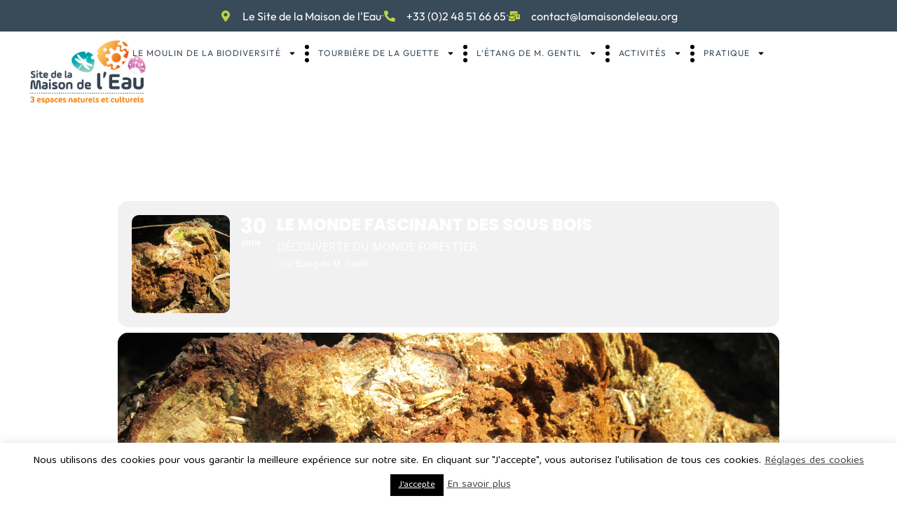

--- FILE ---
content_type: text/html; charset=utf-8
request_url: https://www.google.com/recaptcha/api2/anchor?ar=1&k=6LcQvBAaAAAAAChDI8u2Vke4AmXtqyuZ3606Twtk&co=aHR0cHM6Ly93d3cubGFtYWlzb25kZWxlYXUub3JnOjQ0Mw..&hl=en&v=N67nZn4AqZkNcbeMu4prBgzg&size=invisible&anchor-ms=20000&execute-ms=30000&cb=zdsvhfvllbh3
body_size: 48907
content:
<!DOCTYPE HTML><html dir="ltr" lang="en"><head><meta http-equiv="Content-Type" content="text/html; charset=UTF-8">
<meta http-equiv="X-UA-Compatible" content="IE=edge">
<title>reCAPTCHA</title>
<style type="text/css">
/* cyrillic-ext */
@font-face {
  font-family: 'Roboto';
  font-style: normal;
  font-weight: 400;
  font-stretch: 100%;
  src: url(//fonts.gstatic.com/s/roboto/v48/KFO7CnqEu92Fr1ME7kSn66aGLdTylUAMa3GUBHMdazTgWw.woff2) format('woff2');
  unicode-range: U+0460-052F, U+1C80-1C8A, U+20B4, U+2DE0-2DFF, U+A640-A69F, U+FE2E-FE2F;
}
/* cyrillic */
@font-face {
  font-family: 'Roboto';
  font-style: normal;
  font-weight: 400;
  font-stretch: 100%;
  src: url(//fonts.gstatic.com/s/roboto/v48/KFO7CnqEu92Fr1ME7kSn66aGLdTylUAMa3iUBHMdazTgWw.woff2) format('woff2');
  unicode-range: U+0301, U+0400-045F, U+0490-0491, U+04B0-04B1, U+2116;
}
/* greek-ext */
@font-face {
  font-family: 'Roboto';
  font-style: normal;
  font-weight: 400;
  font-stretch: 100%;
  src: url(//fonts.gstatic.com/s/roboto/v48/KFO7CnqEu92Fr1ME7kSn66aGLdTylUAMa3CUBHMdazTgWw.woff2) format('woff2');
  unicode-range: U+1F00-1FFF;
}
/* greek */
@font-face {
  font-family: 'Roboto';
  font-style: normal;
  font-weight: 400;
  font-stretch: 100%;
  src: url(//fonts.gstatic.com/s/roboto/v48/KFO7CnqEu92Fr1ME7kSn66aGLdTylUAMa3-UBHMdazTgWw.woff2) format('woff2');
  unicode-range: U+0370-0377, U+037A-037F, U+0384-038A, U+038C, U+038E-03A1, U+03A3-03FF;
}
/* math */
@font-face {
  font-family: 'Roboto';
  font-style: normal;
  font-weight: 400;
  font-stretch: 100%;
  src: url(//fonts.gstatic.com/s/roboto/v48/KFO7CnqEu92Fr1ME7kSn66aGLdTylUAMawCUBHMdazTgWw.woff2) format('woff2');
  unicode-range: U+0302-0303, U+0305, U+0307-0308, U+0310, U+0312, U+0315, U+031A, U+0326-0327, U+032C, U+032F-0330, U+0332-0333, U+0338, U+033A, U+0346, U+034D, U+0391-03A1, U+03A3-03A9, U+03B1-03C9, U+03D1, U+03D5-03D6, U+03F0-03F1, U+03F4-03F5, U+2016-2017, U+2034-2038, U+203C, U+2040, U+2043, U+2047, U+2050, U+2057, U+205F, U+2070-2071, U+2074-208E, U+2090-209C, U+20D0-20DC, U+20E1, U+20E5-20EF, U+2100-2112, U+2114-2115, U+2117-2121, U+2123-214F, U+2190, U+2192, U+2194-21AE, U+21B0-21E5, U+21F1-21F2, U+21F4-2211, U+2213-2214, U+2216-22FF, U+2308-230B, U+2310, U+2319, U+231C-2321, U+2336-237A, U+237C, U+2395, U+239B-23B7, U+23D0, U+23DC-23E1, U+2474-2475, U+25AF, U+25B3, U+25B7, U+25BD, U+25C1, U+25CA, U+25CC, U+25FB, U+266D-266F, U+27C0-27FF, U+2900-2AFF, U+2B0E-2B11, U+2B30-2B4C, U+2BFE, U+3030, U+FF5B, U+FF5D, U+1D400-1D7FF, U+1EE00-1EEFF;
}
/* symbols */
@font-face {
  font-family: 'Roboto';
  font-style: normal;
  font-weight: 400;
  font-stretch: 100%;
  src: url(//fonts.gstatic.com/s/roboto/v48/KFO7CnqEu92Fr1ME7kSn66aGLdTylUAMaxKUBHMdazTgWw.woff2) format('woff2');
  unicode-range: U+0001-000C, U+000E-001F, U+007F-009F, U+20DD-20E0, U+20E2-20E4, U+2150-218F, U+2190, U+2192, U+2194-2199, U+21AF, U+21E6-21F0, U+21F3, U+2218-2219, U+2299, U+22C4-22C6, U+2300-243F, U+2440-244A, U+2460-24FF, U+25A0-27BF, U+2800-28FF, U+2921-2922, U+2981, U+29BF, U+29EB, U+2B00-2BFF, U+4DC0-4DFF, U+FFF9-FFFB, U+10140-1018E, U+10190-1019C, U+101A0, U+101D0-101FD, U+102E0-102FB, U+10E60-10E7E, U+1D2C0-1D2D3, U+1D2E0-1D37F, U+1F000-1F0FF, U+1F100-1F1AD, U+1F1E6-1F1FF, U+1F30D-1F30F, U+1F315, U+1F31C, U+1F31E, U+1F320-1F32C, U+1F336, U+1F378, U+1F37D, U+1F382, U+1F393-1F39F, U+1F3A7-1F3A8, U+1F3AC-1F3AF, U+1F3C2, U+1F3C4-1F3C6, U+1F3CA-1F3CE, U+1F3D4-1F3E0, U+1F3ED, U+1F3F1-1F3F3, U+1F3F5-1F3F7, U+1F408, U+1F415, U+1F41F, U+1F426, U+1F43F, U+1F441-1F442, U+1F444, U+1F446-1F449, U+1F44C-1F44E, U+1F453, U+1F46A, U+1F47D, U+1F4A3, U+1F4B0, U+1F4B3, U+1F4B9, U+1F4BB, U+1F4BF, U+1F4C8-1F4CB, U+1F4D6, U+1F4DA, U+1F4DF, U+1F4E3-1F4E6, U+1F4EA-1F4ED, U+1F4F7, U+1F4F9-1F4FB, U+1F4FD-1F4FE, U+1F503, U+1F507-1F50B, U+1F50D, U+1F512-1F513, U+1F53E-1F54A, U+1F54F-1F5FA, U+1F610, U+1F650-1F67F, U+1F687, U+1F68D, U+1F691, U+1F694, U+1F698, U+1F6AD, U+1F6B2, U+1F6B9-1F6BA, U+1F6BC, U+1F6C6-1F6CF, U+1F6D3-1F6D7, U+1F6E0-1F6EA, U+1F6F0-1F6F3, U+1F6F7-1F6FC, U+1F700-1F7FF, U+1F800-1F80B, U+1F810-1F847, U+1F850-1F859, U+1F860-1F887, U+1F890-1F8AD, U+1F8B0-1F8BB, U+1F8C0-1F8C1, U+1F900-1F90B, U+1F93B, U+1F946, U+1F984, U+1F996, U+1F9E9, U+1FA00-1FA6F, U+1FA70-1FA7C, U+1FA80-1FA89, U+1FA8F-1FAC6, U+1FACE-1FADC, U+1FADF-1FAE9, U+1FAF0-1FAF8, U+1FB00-1FBFF;
}
/* vietnamese */
@font-face {
  font-family: 'Roboto';
  font-style: normal;
  font-weight: 400;
  font-stretch: 100%;
  src: url(//fonts.gstatic.com/s/roboto/v48/KFO7CnqEu92Fr1ME7kSn66aGLdTylUAMa3OUBHMdazTgWw.woff2) format('woff2');
  unicode-range: U+0102-0103, U+0110-0111, U+0128-0129, U+0168-0169, U+01A0-01A1, U+01AF-01B0, U+0300-0301, U+0303-0304, U+0308-0309, U+0323, U+0329, U+1EA0-1EF9, U+20AB;
}
/* latin-ext */
@font-face {
  font-family: 'Roboto';
  font-style: normal;
  font-weight: 400;
  font-stretch: 100%;
  src: url(//fonts.gstatic.com/s/roboto/v48/KFO7CnqEu92Fr1ME7kSn66aGLdTylUAMa3KUBHMdazTgWw.woff2) format('woff2');
  unicode-range: U+0100-02BA, U+02BD-02C5, U+02C7-02CC, U+02CE-02D7, U+02DD-02FF, U+0304, U+0308, U+0329, U+1D00-1DBF, U+1E00-1E9F, U+1EF2-1EFF, U+2020, U+20A0-20AB, U+20AD-20C0, U+2113, U+2C60-2C7F, U+A720-A7FF;
}
/* latin */
@font-face {
  font-family: 'Roboto';
  font-style: normal;
  font-weight: 400;
  font-stretch: 100%;
  src: url(//fonts.gstatic.com/s/roboto/v48/KFO7CnqEu92Fr1ME7kSn66aGLdTylUAMa3yUBHMdazQ.woff2) format('woff2');
  unicode-range: U+0000-00FF, U+0131, U+0152-0153, U+02BB-02BC, U+02C6, U+02DA, U+02DC, U+0304, U+0308, U+0329, U+2000-206F, U+20AC, U+2122, U+2191, U+2193, U+2212, U+2215, U+FEFF, U+FFFD;
}
/* cyrillic-ext */
@font-face {
  font-family: 'Roboto';
  font-style: normal;
  font-weight: 500;
  font-stretch: 100%;
  src: url(//fonts.gstatic.com/s/roboto/v48/KFO7CnqEu92Fr1ME7kSn66aGLdTylUAMa3GUBHMdazTgWw.woff2) format('woff2');
  unicode-range: U+0460-052F, U+1C80-1C8A, U+20B4, U+2DE0-2DFF, U+A640-A69F, U+FE2E-FE2F;
}
/* cyrillic */
@font-face {
  font-family: 'Roboto';
  font-style: normal;
  font-weight: 500;
  font-stretch: 100%;
  src: url(//fonts.gstatic.com/s/roboto/v48/KFO7CnqEu92Fr1ME7kSn66aGLdTylUAMa3iUBHMdazTgWw.woff2) format('woff2');
  unicode-range: U+0301, U+0400-045F, U+0490-0491, U+04B0-04B1, U+2116;
}
/* greek-ext */
@font-face {
  font-family: 'Roboto';
  font-style: normal;
  font-weight: 500;
  font-stretch: 100%;
  src: url(//fonts.gstatic.com/s/roboto/v48/KFO7CnqEu92Fr1ME7kSn66aGLdTylUAMa3CUBHMdazTgWw.woff2) format('woff2');
  unicode-range: U+1F00-1FFF;
}
/* greek */
@font-face {
  font-family: 'Roboto';
  font-style: normal;
  font-weight: 500;
  font-stretch: 100%;
  src: url(//fonts.gstatic.com/s/roboto/v48/KFO7CnqEu92Fr1ME7kSn66aGLdTylUAMa3-UBHMdazTgWw.woff2) format('woff2');
  unicode-range: U+0370-0377, U+037A-037F, U+0384-038A, U+038C, U+038E-03A1, U+03A3-03FF;
}
/* math */
@font-face {
  font-family: 'Roboto';
  font-style: normal;
  font-weight: 500;
  font-stretch: 100%;
  src: url(//fonts.gstatic.com/s/roboto/v48/KFO7CnqEu92Fr1ME7kSn66aGLdTylUAMawCUBHMdazTgWw.woff2) format('woff2');
  unicode-range: U+0302-0303, U+0305, U+0307-0308, U+0310, U+0312, U+0315, U+031A, U+0326-0327, U+032C, U+032F-0330, U+0332-0333, U+0338, U+033A, U+0346, U+034D, U+0391-03A1, U+03A3-03A9, U+03B1-03C9, U+03D1, U+03D5-03D6, U+03F0-03F1, U+03F4-03F5, U+2016-2017, U+2034-2038, U+203C, U+2040, U+2043, U+2047, U+2050, U+2057, U+205F, U+2070-2071, U+2074-208E, U+2090-209C, U+20D0-20DC, U+20E1, U+20E5-20EF, U+2100-2112, U+2114-2115, U+2117-2121, U+2123-214F, U+2190, U+2192, U+2194-21AE, U+21B0-21E5, U+21F1-21F2, U+21F4-2211, U+2213-2214, U+2216-22FF, U+2308-230B, U+2310, U+2319, U+231C-2321, U+2336-237A, U+237C, U+2395, U+239B-23B7, U+23D0, U+23DC-23E1, U+2474-2475, U+25AF, U+25B3, U+25B7, U+25BD, U+25C1, U+25CA, U+25CC, U+25FB, U+266D-266F, U+27C0-27FF, U+2900-2AFF, U+2B0E-2B11, U+2B30-2B4C, U+2BFE, U+3030, U+FF5B, U+FF5D, U+1D400-1D7FF, U+1EE00-1EEFF;
}
/* symbols */
@font-face {
  font-family: 'Roboto';
  font-style: normal;
  font-weight: 500;
  font-stretch: 100%;
  src: url(//fonts.gstatic.com/s/roboto/v48/KFO7CnqEu92Fr1ME7kSn66aGLdTylUAMaxKUBHMdazTgWw.woff2) format('woff2');
  unicode-range: U+0001-000C, U+000E-001F, U+007F-009F, U+20DD-20E0, U+20E2-20E4, U+2150-218F, U+2190, U+2192, U+2194-2199, U+21AF, U+21E6-21F0, U+21F3, U+2218-2219, U+2299, U+22C4-22C6, U+2300-243F, U+2440-244A, U+2460-24FF, U+25A0-27BF, U+2800-28FF, U+2921-2922, U+2981, U+29BF, U+29EB, U+2B00-2BFF, U+4DC0-4DFF, U+FFF9-FFFB, U+10140-1018E, U+10190-1019C, U+101A0, U+101D0-101FD, U+102E0-102FB, U+10E60-10E7E, U+1D2C0-1D2D3, U+1D2E0-1D37F, U+1F000-1F0FF, U+1F100-1F1AD, U+1F1E6-1F1FF, U+1F30D-1F30F, U+1F315, U+1F31C, U+1F31E, U+1F320-1F32C, U+1F336, U+1F378, U+1F37D, U+1F382, U+1F393-1F39F, U+1F3A7-1F3A8, U+1F3AC-1F3AF, U+1F3C2, U+1F3C4-1F3C6, U+1F3CA-1F3CE, U+1F3D4-1F3E0, U+1F3ED, U+1F3F1-1F3F3, U+1F3F5-1F3F7, U+1F408, U+1F415, U+1F41F, U+1F426, U+1F43F, U+1F441-1F442, U+1F444, U+1F446-1F449, U+1F44C-1F44E, U+1F453, U+1F46A, U+1F47D, U+1F4A3, U+1F4B0, U+1F4B3, U+1F4B9, U+1F4BB, U+1F4BF, U+1F4C8-1F4CB, U+1F4D6, U+1F4DA, U+1F4DF, U+1F4E3-1F4E6, U+1F4EA-1F4ED, U+1F4F7, U+1F4F9-1F4FB, U+1F4FD-1F4FE, U+1F503, U+1F507-1F50B, U+1F50D, U+1F512-1F513, U+1F53E-1F54A, U+1F54F-1F5FA, U+1F610, U+1F650-1F67F, U+1F687, U+1F68D, U+1F691, U+1F694, U+1F698, U+1F6AD, U+1F6B2, U+1F6B9-1F6BA, U+1F6BC, U+1F6C6-1F6CF, U+1F6D3-1F6D7, U+1F6E0-1F6EA, U+1F6F0-1F6F3, U+1F6F7-1F6FC, U+1F700-1F7FF, U+1F800-1F80B, U+1F810-1F847, U+1F850-1F859, U+1F860-1F887, U+1F890-1F8AD, U+1F8B0-1F8BB, U+1F8C0-1F8C1, U+1F900-1F90B, U+1F93B, U+1F946, U+1F984, U+1F996, U+1F9E9, U+1FA00-1FA6F, U+1FA70-1FA7C, U+1FA80-1FA89, U+1FA8F-1FAC6, U+1FACE-1FADC, U+1FADF-1FAE9, U+1FAF0-1FAF8, U+1FB00-1FBFF;
}
/* vietnamese */
@font-face {
  font-family: 'Roboto';
  font-style: normal;
  font-weight: 500;
  font-stretch: 100%;
  src: url(//fonts.gstatic.com/s/roboto/v48/KFO7CnqEu92Fr1ME7kSn66aGLdTylUAMa3OUBHMdazTgWw.woff2) format('woff2');
  unicode-range: U+0102-0103, U+0110-0111, U+0128-0129, U+0168-0169, U+01A0-01A1, U+01AF-01B0, U+0300-0301, U+0303-0304, U+0308-0309, U+0323, U+0329, U+1EA0-1EF9, U+20AB;
}
/* latin-ext */
@font-face {
  font-family: 'Roboto';
  font-style: normal;
  font-weight: 500;
  font-stretch: 100%;
  src: url(//fonts.gstatic.com/s/roboto/v48/KFO7CnqEu92Fr1ME7kSn66aGLdTylUAMa3KUBHMdazTgWw.woff2) format('woff2');
  unicode-range: U+0100-02BA, U+02BD-02C5, U+02C7-02CC, U+02CE-02D7, U+02DD-02FF, U+0304, U+0308, U+0329, U+1D00-1DBF, U+1E00-1E9F, U+1EF2-1EFF, U+2020, U+20A0-20AB, U+20AD-20C0, U+2113, U+2C60-2C7F, U+A720-A7FF;
}
/* latin */
@font-face {
  font-family: 'Roboto';
  font-style: normal;
  font-weight: 500;
  font-stretch: 100%;
  src: url(//fonts.gstatic.com/s/roboto/v48/KFO7CnqEu92Fr1ME7kSn66aGLdTylUAMa3yUBHMdazQ.woff2) format('woff2');
  unicode-range: U+0000-00FF, U+0131, U+0152-0153, U+02BB-02BC, U+02C6, U+02DA, U+02DC, U+0304, U+0308, U+0329, U+2000-206F, U+20AC, U+2122, U+2191, U+2193, U+2212, U+2215, U+FEFF, U+FFFD;
}
/* cyrillic-ext */
@font-face {
  font-family: 'Roboto';
  font-style: normal;
  font-weight: 900;
  font-stretch: 100%;
  src: url(//fonts.gstatic.com/s/roboto/v48/KFO7CnqEu92Fr1ME7kSn66aGLdTylUAMa3GUBHMdazTgWw.woff2) format('woff2');
  unicode-range: U+0460-052F, U+1C80-1C8A, U+20B4, U+2DE0-2DFF, U+A640-A69F, U+FE2E-FE2F;
}
/* cyrillic */
@font-face {
  font-family: 'Roboto';
  font-style: normal;
  font-weight: 900;
  font-stretch: 100%;
  src: url(//fonts.gstatic.com/s/roboto/v48/KFO7CnqEu92Fr1ME7kSn66aGLdTylUAMa3iUBHMdazTgWw.woff2) format('woff2');
  unicode-range: U+0301, U+0400-045F, U+0490-0491, U+04B0-04B1, U+2116;
}
/* greek-ext */
@font-face {
  font-family: 'Roboto';
  font-style: normal;
  font-weight: 900;
  font-stretch: 100%;
  src: url(//fonts.gstatic.com/s/roboto/v48/KFO7CnqEu92Fr1ME7kSn66aGLdTylUAMa3CUBHMdazTgWw.woff2) format('woff2');
  unicode-range: U+1F00-1FFF;
}
/* greek */
@font-face {
  font-family: 'Roboto';
  font-style: normal;
  font-weight: 900;
  font-stretch: 100%;
  src: url(//fonts.gstatic.com/s/roboto/v48/KFO7CnqEu92Fr1ME7kSn66aGLdTylUAMa3-UBHMdazTgWw.woff2) format('woff2');
  unicode-range: U+0370-0377, U+037A-037F, U+0384-038A, U+038C, U+038E-03A1, U+03A3-03FF;
}
/* math */
@font-face {
  font-family: 'Roboto';
  font-style: normal;
  font-weight: 900;
  font-stretch: 100%;
  src: url(//fonts.gstatic.com/s/roboto/v48/KFO7CnqEu92Fr1ME7kSn66aGLdTylUAMawCUBHMdazTgWw.woff2) format('woff2');
  unicode-range: U+0302-0303, U+0305, U+0307-0308, U+0310, U+0312, U+0315, U+031A, U+0326-0327, U+032C, U+032F-0330, U+0332-0333, U+0338, U+033A, U+0346, U+034D, U+0391-03A1, U+03A3-03A9, U+03B1-03C9, U+03D1, U+03D5-03D6, U+03F0-03F1, U+03F4-03F5, U+2016-2017, U+2034-2038, U+203C, U+2040, U+2043, U+2047, U+2050, U+2057, U+205F, U+2070-2071, U+2074-208E, U+2090-209C, U+20D0-20DC, U+20E1, U+20E5-20EF, U+2100-2112, U+2114-2115, U+2117-2121, U+2123-214F, U+2190, U+2192, U+2194-21AE, U+21B0-21E5, U+21F1-21F2, U+21F4-2211, U+2213-2214, U+2216-22FF, U+2308-230B, U+2310, U+2319, U+231C-2321, U+2336-237A, U+237C, U+2395, U+239B-23B7, U+23D0, U+23DC-23E1, U+2474-2475, U+25AF, U+25B3, U+25B7, U+25BD, U+25C1, U+25CA, U+25CC, U+25FB, U+266D-266F, U+27C0-27FF, U+2900-2AFF, U+2B0E-2B11, U+2B30-2B4C, U+2BFE, U+3030, U+FF5B, U+FF5D, U+1D400-1D7FF, U+1EE00-1EEFF;
}
/* symbols */
@font-face {
  font-family: 'Roboto';
  font-style: normal;
  font-weight: 900;
  font-stretch: 100%;
  src: url(//fonts.gstatic.com/s/roboto/v48/KFO7CnqEu92Fr1ME7kSn66aGLdTylUAMaxKUBHMdazTgWw.woff2) format('woff2');
  unicode-range: U+0001-000C, U+000E-001F, U+007F-009F, U+20DD-20E0, U+20E2-20E4, U+2150-218F, U+2190, U+2192, U+2194-2199, U+21AF, U+21E6-21F0, U+21F3, U+2218-2219, U+2299, U+22C4-22C6, U+2300-243F, U+2440-244A, U+2460-24FF, U+25A0-27BF, U+2800-28FF, U+2921-2922, U+2981, U+29BF, U+29EB, U+2B00-2BFF, U+4DC0-4DFF, U+FFF9-FFFB, U+10140-1018E, U+10190-1019C, U+101A0, U+101D0-101FD, U+102E0-102FB, U+10E60-10E7E, U+1D2C0-1D2D3, U+1D2E0-1D37F, U+1F000-1F0FF, U+1F100-1F1AD, U+1F1E6-1F1FF, U+1F30D-1F30F, U+1F315, U+1F31C, U+1F31E, U+1F320-1F32C, U+1F336, U+1F378, U+1F37D, U+1F382, U+1F393-1F39F, U+1F3A7-1F3A8, U+1F3AC-1F3AF, U+1F3C2, U+1F3C4-1F3C6, U+1F3CA-1F3CE, U+1F3D4-1F3E0, U+1F3ED, U+1F3F1-1F3F3, U+1F3F5-1F3F7, U+1F408, U+1F415, U+1F41F, U+1F426, U+1F43F, U+1F441-1F442, U+1F444, U+1F446-1F449, U+1F44C-1F44E, U+1F453, U+1F46A, U+1F47D, U+1F4A3, U+1F4B0, U+1F4B3, U+1F4B9, U+1F4BB, U+1F4BF, U+1F4C8-1F4CB, U+1F4D6, U+1F4DA, U+1F4DF, U+1F4E3-1F4E6, U+1F4EA-1F4ED, U+1F4F7, U+1F4F9-1F4FB, U+1F4FD-1F4FE, U+1F503, U+1F507-1F50B, U+1F50D, U+1F512-1F513, U+1F53E-1F54A, U+1F54F-1F5FA, U+1F610, U+1F650-1F67F, U+1F687, U+1F68D, U+1F691, U+1F694, U+1F698, U+1F6AD, U+1F6B2, U+1F6B9-1F6BA, U+1F6BC, U+1F6C6-1F6CF, U+1F6D3-1F6D7, U+1F6E0-1F6EA, U+1F6F0-1F6F3, U+1F6F7-1F6FC, U+1F700-1F7FF, U+1F800-1F80B, U+1F810-1F847, U+1F850-1F859, U+1F860-1F887, U+1F890-1F8AD, U+1F8B0-1F8BB, U+1F8C0-1F8C1, U+1F900-1F90B, U+1F93B, U+1F946, U+1F984, U+1F996, U+1F9E9, U+1FA00-1FA6F, U+1FA70-1FA7C, U+1FA80-1FA89, U+1FA8F-1FAC6, U+1FACE-1FADC, U+1FADF-1FAE9, U+1FAF0-1FAF8, U+1FB00-1FBFF;
}
/* vietnamese */
@font-face {
  font-family: 'Roboto';
  font-style: normal;
  font-weight: 900;
  font-stretch: 100%;
  src: url(//fonts.gstatic.com/s/roboto/v48/KFO7CnqEu92Fr1ME7kSn66aGLdTylUAMa3OUBHMdazTgWw.woff2) format('woff2');
  unicode-range: U+0102-0103, U+0110-0111, U+0128-0129, U+0168-0169, U+01A0-01A1, U+01AF-01B0, U+0300-0301, U+0303-0304, U+0308-0309, U+0323, U+0329, U+1EA0-1EF9, U+20AB;
}
/* latin-ext */
@font-face {
  font-family: 'Roboto';
  font-style: normal;
  font-weight: 900;
  font-stretch: 100%;
  src: url(//fonts.gstatic.com/s/roboto/v48/KFO7CnqEu92Fr1ME7kSn66aGLdTylUAMa3KUBHMdazTgWw.woff2) format('woff2');
  unicode-range: U+0100-02BA, U+02BD-02C5, U+02C7-02CC, U+02CE-02D7, U+02DD-02FF, U+0304, U+0308, U+0329, U+1D00-1DBF, U+1E00-1E9F, U+1EF2-1EFF, U+2020, U+20A0-20AB, U+20AD-20C0, U+2113, U+2C60-2C7F, U+A720-A7FF;
}
/* latin */
@font-face {
  font-family: 'Roboto';
  font-style: normal;
  font-weight: 900;
  font-stretch: 100%;
  src: url(//fonts.gstatic.com/s/roboto/v48/KFO7CnqEu92Fr1ME7kSn66aGLdTylUAMa3yUBHMdazQ.woff2) format('woff2');
  unicode-range: U+0000-00FF, U+0131, U+0152-0153, U+02BB-02BC, U+02C6, U+02DA, U+02DC, U+0304, U+0308, U+0329, U+2000-206F, U+20AC, U+2122, U+2191, U+2193, U+2212, U+2215, U+FEFF, U+FFFD;
}

</style>
<link rel="stylesheet" type="text/css" href="https://www.gstatic.com/recaptcha/releases/N67nZn4AqZkNcbeMu4prBgzg/styles__ltr.css">
<script nonce="GgqpsC5enrfOmtj7PzM8_g" type="text/javascript">window['__recaptcha_api'] = 'https://www.google.com/recaptcha/api2/';</script>
<script type="text/javascript" src="https://www.gstatic.com/recaptcha/releases/N67nZn4AqZkNcbeMu4prBgzg/recaptcha__en.js" nonce="GgqpsC5enrfOmtj7PzM8_g">
      
    </script></head>
<body><div id="rc-anchor-alert" class="rc-anchor-alert"></div>
<input type="hidden" id="recaptcha-token" value="[base64]">
<script type="text/javascript" nonce="GgqpsC5enrfOmtj7PzM8_g">
      recaptcha.anchor.Main.init("[\x22ainput\x22,[\x22bgdata\x22,\x22\x22,\[base64]/[base64]/[base64]/[base64]/[base64]/UltsKytdPUU6KEU8MjA0OD9SW2wrK109RT4+NnwxOTI6KChFJjY0NTEyKT09NTUyOTYmJk0rMTxjLmxlbmd0aCYmKGMuY2hhckNvZGVBdChNKzEpJjY0NTEyKT09NTYzMjA/[base64]/[base64]/[base64]/[base64]/[base64]/[base64]/[base64]\x22,\[base64]\x22,\x22wqwmwrk8w7JARsO5egBUCiIgw6DDvzvDssO+BgIsSmkqw7fCvk1xZ15BFmLDiVjCtwcydH8mwrbDi3HCiSxPQGIUWG8GBMK9w58xYQPCjcKuwrEnwr4YRMOPDMKXChJCKMO4woxkwpNOw5DCmMO5XsOEKmzDh8O5CcKvwqHCozFXw4bDv2/CjSnCscOdw4/[base64]/CscOYw44vUMK3wqHDn8K2OsOxwoTDmcO/wozCnTrCuHxUSEXDrMK6BXRiwqDDrcK1wrFZw6jDssOOwrTCh0ReTGsgwp8kwpbCpw04w4Ydw7MWw7jDgsOOQsKIVcOdwozCusK/[base64]/wqNQP0bDpF8uS8KTw64Fw7TCrMOlwqrDgMOoOCbDiMKtwr3CpjXDtsK/NsKgw5bCisKOwpfCkw4VBcKEcHx4w7BAwr5QwrYgw7pMw5/DgE4qMcOmwqJNw4hCJWUnwo/DqCTDicK/[base64]/CuXYzUFfDvMKpT8ONwo4awpFMIxF6w4/Cs8KuBMKdwop8wovCtMK0X8OaSCwWwqw8YMKxwpTCmR7Ck8OiccOGYXrDp3dOKsOUwpMww63Dh8OKDG5cJURVwqR2woc8D8K9w7A3wpXDhH9JwpnCnlxewpHCjixgV8Otw4XDr8Kzw6/DsjBNC3vCvcOYXgh9YsK3Lw7Ci3vChcOIanTCpS4BKVLDqSTCmsOkwpTDg8ONDXjCjigwwo7DpSsrwqzCoMKrwqNdwrzDsBRpAD/DhsODw4RKOMOAwqrDrXjDgMO0dz7Cl2dXwr7CosKfwq0PwokaNMK0I01XfMKowqMjSsOJUMONwqTCq8Omw7fDvCdPDsK5WcKIaDHCmUpkwqsrw5UgbsO/woDCsjLCsj16bsKVZ8KIwo4wJ04xDBsaUcOLwqPDkAzDmsKCwrjCrgtcBAM/YyYjw4Uxw6nDq0xdwrbDii3Crm7DicOhD8OaCMOIwpEbVRTDscKZH0jDssO1wrXDqTrDsXQHwqjCjAcuwpfDqkbCkMOGw6NuwqjDp8OmwpVawoMGwo9Ew6oYN8KUFcO/[base64]/[base64]/NRwlOcOoNcOuw5cYw619F8OJwonDo1UtAFDDo8KawodzMsOsMlrDjMO7wrPCucKowolnwqNzYXlvNXXCuSrCh0rDi1zCo8KpT8OdWcOUGVvDucOhaXrDik5lek3Dn8K/FMOOwrcmHHkjQMOnfcKXwoEQbMKzw5TDtmwrJS/[base64]/wqk8RMOOcMKNw69tczDCiAvDvzFKw6VjR1TDj8KlW8OAwpw7e8KAT8K0FH/CsMKLZMKqw6HCicKNEkUawpEIw7TDuWF1w6/[base64]/AVfDuMOReDLCkGPCmzAtZcOvw7YQw4BMwoBPw499wohww4RnL0o9wqVbw7JsWk/DscKfU8KLd8KdIMKKVMKBQmfDoTMAw7lmRCPCo8OJA3szZMKiAwjCrMOyRcOKwq7DvcO6ZFDDu8KhLkjCmMO+w6PCqsOQwoQMbsK2wrY+Gj/Cp3DDsmXDu8O6H8KqMcODInldwqTCixU3w5TDtXJ5YMKbw4p2LyUswo7CjcK5CMOvK0wMYSTCl8K9wpJHwp3DhDPCpwXCqCvDoT8tw6bCtsKow4ckEMKxw6nCh8KBwropc8Kaw5bCqcKiXsKXOcOCw4RFIgltwrvDoHbDnMONTcO/w41Qwrd7NcKgUsODwqs8w4QlSA3Dgxpzw4XCmzcKw6MdGSDCh8OMw4zCul7CimRqe8ODbizCvMOIw4LChcOQwrjCh1cwPMKcwoIEbCnClsORwpQpFw4Jw6jCksKFMsOvwphYTTzCscKUwp8Xw5JKdsK6w5XDhsOewp/CssO0P0vDuGNFD13DmlJkSShDXMOFw7QAfMKuUcKeE8OAw50ORsKqwqYsHMKZcsKNVUI6wonCjcK7bMK/[base64]/CrsKZw6Iiw6jCnzwew6rCv8O4wqzDtDNWwoEEwrQOK8K1w4rDohDCkVfCrcO5c8Ksw4XDs8KZAMOHwofCocK+w4Inw5VkCUTCrsOcTT9SwpfDjMOQwqHDicK/w5gNwq7DgsO4wrMKw6bCvsOKwrrCvcO1fxccFzjDhMKlP8KZdDbDmyQ2MwTClAt3woPDrCzCjsOrwrElwqc7f0ZgdcKqw54pMVhUwrDDui8kw4/Di8OqeidDwpU5w4zCp8O2M8OKw5DDvmEsw67DmMOxLHLCj8KKw6zCnxodIwYvwpouU8K8YnzCmibCt8O9JsK+WcK/wq7ClFDCo8O+XMKIwonCg8KWC8Otwq5Hw7bDpCBZcsKPwqtgAi3CsU3DjsKZw67Dg8Obw7ZPwp7DgkBsFsKYw7lxwopHw7Qyw5/[base64]/TMKMwpLCpgQPf8Ojw7XDj3fCkwgXw74rwqk6FMKkeGQIwqHDpcO8HWdYw50fw73CshRCw6jCuCkYdBbCujEBVcKbw7HDsnpPE8OzWlc/NMOjNwkMw4DCr8KdE3/Dp8Odwo/[base64]/[base64]/wppdPikKIB7CozcCXxvDmQTCiHwMwppNw6TCryYyR8K3FcOpX8KzwpjDkFArSEPCkMO0w4YywqMtw4rCr8OYwqQXCVpzBMKHVsKwwqFOw7hIwoIKasKIw7hTw70Hw5oPw63CucKQPMOhclBbw5LCiMKkIcOEGQHCt8Oaw6/DhsKmwpoLB8OEw4/[base64]/Ch8OVw4c/WjNCwr4vIj0rwpbDpMOyPE3CjFkmEsKXYUtbWcOuw7/[base64]/Dg8KrwpHCicKOP3Nfw6bDqcOiD1/CoMK6w5vDp8OawrDDtMOew7pPw47DkMKBOsOaR8OfRxXDh2LDksKAfS/CnMO7wrDDoMOoCGsMaEkmw6QWw6dPw7EUwqNFBRDCr2bDtyzDgGwsW8OmCScgwocswp3DihLDt8O2wq46dcK1TgTDs0bCn8Oce1HCjUfCnx4oA8O4RHosQmHCi8KGw5EVw7BsacOQwoDDhW/Dr8KHw41rwojDr3PDpCdgXyjDlgwPSsK/aMKIPcOHL8OiM8OrFznDtsO5YsO+w5PCi8OhPsKXw701HmzCl2nDgwzDlsOZwrF1AFXDmB3CkkB8wrR6w7ENw4Nsf0hbwrYwM8OWw7dYwqZYBUPCncOow7/Dh8OhwoAxeQ7DthEvBcOCb8Obw7olwrzCjMObFcOZwpTDmHTDp0/CgEvCu1DDpcKDCmTDmE5pJ1jCh8OpwqLDtcKKwqDCgcOVwrnDngUZRyNUwq7Dshl3aU0tPh8ZUMOXwrDCpSENwpPDrwNvwrJ1YcK/OcOFwovClcO3XgfDi8KbIU8FwpvDvcOWQjkbw4pSS8OYwqvCq8O3wrc9w7hBw6HCpMOKAsOMBT8rd8K2w6MPw7XCuMO7RMOJwpXDqBjDt8K2TcK6EcKUw7BZw7fDoBpVw4rDmMKcw6/DoF/DucOpScK0HTF7PSswJxN4w6l1fMKSKMOVw7TCoMOcwrbDlHDCs8OvFTfCkHLCucKfwrxuKWQ/wo1bwoNKwozCgcKKwpzDrcOKIMKUBVVHw6kKwr8Iwq41wqvCnMODf0PDr8KUPmTCjC/DlArDh8O8woXCv8OaSMKnSsObw5wOMcOTKcKVw401ZnPDrWfDv8Ocw5LDnX0THsK0w5o2fHpXY2Uqw7zCi2XDuXpqCETCtUfCgcKpw4PDqsOIw5jCqldrwoLDun7DrsOiw7zDjXVew5VrIsOQw6jChkY1wpfDl8K5w5t/[base64]/DgXh5w6oNw7M4MMK4w45Aw7BWw5PDiQkHwqrCvMODdl7CqwoAEwUIw5Z/[base64]/DqBzDqsO/[base64]/Dtx4fwoTDu15Kw6lkwqvCsWPDtQlzDGXDp8Ord27DkWwMw4LDmWPCicO2eMKGHh1Sw5vDmlLCnE8AwrnCvsOwHsOMCMOVwqnDoMOqWlxNKlnCmMOEGznDm8K/FsKYd8OLSWfChGh9wpDDsCLChB7DliUBwrvDo8K/wpPDoGJsWMOQw5wKKw4jwqZTw7gURcK1w7YlwpMgFl1Hw49ZasKWw7XDnMO9w4xxM8OYw7fCkcOYwqQ/[base64]/Du28Fwowgw4EdelpRT8Kgw7tow7psT8Klw5cfN8KIBMOjax3DpsO3Oihuw7jDnsO6OhFdADLDpsKww5FHUW89w6pMwoDDuMKNTcOyw6Qzw4HDqVjDksKowoXDhcO0V8OFUsOXw5vDnMK/[base64]/[base64]/NcKUwpBpEC59wrR5w4JYw6DDmF4Jw5bClhIUOsO5wo/Ds8K8b03Cr8OKLsObXcKGNhE/YkbChMKNfcKKwqxmw6PCsiMAwrczw4vCvsOESGNTdT8Yw6DDqAXCvkPCrn7DqsOhN8Kww4TDlSrDoMK+RxnDlx4uw7E3XsKRwrDDnsOHUMOhwoDCvcKfK3rCm0HCvi/Com/Cqi9zw64sRsOWfsKIw7InR8KbwrvCjcKKw5Y7UkvDlsOZRXwcbcO/XcOPbiPCv0XCgMO5w7AnBx3ClU8/[base64]/[base64]/DusOBw4ZGWgXDtMOEw5DCpSNeT8OjwoRRw69pw4ofwqPCoV4GXGXDvUvDr8OlXsO8woMowrPDp8OtwrfDnsO8EWFAGXPDlXp6worDgwEOJcOcOcKvwrDChMOswrjDmsKHwro5fcOfwr/CvMKNRcKaw4EEVMKEw6XCqsOWDMKVCBTDjTrDlcOJw6ZiZwcEfMKNw4DClcKKwqhZw7ZNwqQhw61Kw51Kw4pWGsOkFlg5wrLChcODwozCgsKmbAc7w4nCmcOTw4hcUSfCv8O1wrEmR8KYeBxKN8KAPz9jw4VkO8OJDTBKRMKAwppCbcK3WCDCh3UAwr5Ywp7Dk8Kiw6/CgHfCkcKKP8K6wo3Dj8K5YXXDocK+wprCjgTCsGAWwo7DuxlFw7MRYD3Cr8KZwp/DpGfDlXHCusK6w5pcw60+w6YbwoEuwo3DhT4WVMOMYMOJw5PCoTlTw7h9wrcDF8K6w6jCnGnDhMK/JMOHbsKswqLDnlfDs1diw4/[base64]/In5rw5JfICfDhcKIwpErXsK+GMK+w57DnDnCvjfDmgpMTMK0PcKLwp/DjlLCmShJeCDDkjI3w71qw69iw4DClkLDosOfFwLDnsO9wr9mJcOowrHDhFnDu8KgwqAKw4oDYMKhJcO+PMK8fsKsBcO/a2vCnGPCq8OAw4vCtw3CkD8ww6YIb1LDtsKpw4bDvsO+M1DDgB/DhMKJw6bDmS9EVcK0wpVEw5/DnSTDnsKLwqAnwoAxckfDqCo5XR/DqsOgccOWMcKgwpbCuRsGd8KxwoYDwrbCm2Fkd8OZw6xhwovDu8KKwqhXwqUuFTRjw7w0Gg7CucKPwqczw5fCvD0XwrQdVhNKQl7Cr0FnwqHDlsK3csOCCMOGShjCgsKRw7bDosKCw4VfwohpFA7Cnh7Dpj1+wqvDlUkAB3PDtXtJShpgw4zDscOsw4p/w5vDlsO0EsOaC8KeBMKjE3V7wqfDtwDCnDfDmgrCvUDCusKfHcOMWy8+DVN/JcObw5Afw6hPdcKcwoDDk0QYHhsow7/CnhYLZhPCmSp/wofChxwIK8KJdMKvwr3DuUkPwq9iw4HCkMKEwqLCvx81wr9bw6NDwrLDpBZ+w44cQwYrwrMuMMORw7nDp38qw74gBMKNwo/DgsOLwrfCpEBWH2QvNDHCh8KhXzfDtltKVMO6KcOqw5Uvw5LDssObBAFAWMKDYcOsfMO2wpgGwpzDksOeEsKPPMOww7tkcSpKw6R7wpxIdWQARWDDtcK5T17CicKhwp/ClkvDs8KPwoHCqTUHU0EMw5vDisOHK0sgw6xbMCoALDjDlFEpwrfCk8KpFWQzGGVQwr/[base64]/[base64]/wr1vw5/Cv8OMw7lhAC7CscOPw4rCszPDhMKnG8Oew53DpsOYw7HDt8Kpw5vDuzIlBUYBAcOrMhXDpyzCmFQERH48X8OZwp/[base64]/wq/CuQXCs8KhwqvDo1UKQcKpw5jDp8KKMlo6OB7CscK1TwfDvsO3bMOfw6jCiTh4D8K/w6h6XcOuw7gCVsKRWMOGRGFOw7bDvMKnwqPDlmARwoMGwrfCqWHDmsK4SWM/w4F9w6trERHDvsK0fxHCt2gAwpZjwq0fV8OvESkpw6nDssKqFsK5wpZhwo8+LBIHdifDtFwAHMOkRxbDnMOVSMKTVnA7KcOHAsOqwp3DnT3Dt8OBwpQSw4JuDEVVw63CgSYbQMOQwq8XwpDCk8KGIW0/w4rDkBN4wr3DkQhpB13Cq23DoMOMUkd6w4bDl8Ocw4IywonDm2HCrmrCjGPDriN0JVfCmcO3w5R7csOeEBRKwq4Swq4dwo7DjCMyKsOrwpLDisKdwprDhsKeZcK6D8ODXMOKb8KOC8K0w4zCisOuOsKGSkVQwrjDuMKSI8K0ZMObRDDDrwrCncOfwpXDlsO0CS1Rw5/DlcOewr9aw4rCqcOkwqzDr8KkIU/[base64]/DnnzClh0fw7EcTMOUB8KvwrrDojXCmwoqLMKmw7NFUMOPwrvDmMKewpt0IGgDwpHDscKSYBVWaBTCpy8rQcOscMKEA31dw7/DswXCpsK5UsOwfMKbC8OSR8KWC8OBwoV7wqpkLi7DhiozFl3CkXbDildSwpQ8DXNdfR5ZM03CrMOObMOrJ8Kmw4bDmR3CjR7DnsO8wobDiXRCw6/[base64]/woh9ASPDr8OmJcK2eVXCg8OmwprClTnCkcKvw6ZOwq06wp0uw4fCvCUiBcKmdHddAMKnw6V7HxlZwpfCrjnCshF2w5TDm0/[base64]/c8OqfhV+JEUtw7jCgMKUd0o3W31SKsKSwpNOw4xTw5k3wqAqw6zCqlsRLMOKw4ItesOiwpnDpBQ3w6HDgUzDrMOQZR/Dr8OZS2ZDw7cvw7Yhw5FmScOuZ8OfBQLCnMOjCcONfRJKBcOYwqw2wp9QdcK9OmEZworDjEkGKcOuJFXDkhHDu8Ocw5TCjSdcYsKHF8KsJgfDnMOTMyDDoMOCUW/Dk8KARGnDk8KZBwbDvBnChlnCvDvDlyrDtwUtw6fCtMOHFcOiw6E1wrk+wrrCqsKgSmNpcHBqwqfDksOdw6UOwoDDpFLDhRJ2MWbCvcOAfEXCqcOOHh3DtcOGWHvDgWnDv8OIOn7CkQPDosOgwoFgbsOHDgtpw6ZuwqjCgsK/w65vIB46w5HDjcKAZ8OpwrnDjcKnw4cpw68mIyAaKR3DgcO5fljDjsKEwrvCnWXCvCPCucKsOcKjw5BZwqzCmWl1JFoxw7PCqFTDsMKrw7/CrnUNwrIAw4J1dsK8wq7DicKBK8O5w4gjw6x8w7JVYlJ7H1DDjlPDnFDDusOGHsKLWBtXw4J1LsKwajNZwrrCvMK3SHbCscKCGWJcfsKcUMKHP0HDsUM1w4oyAUzDrlkrKVPDvcKwMMKDwp/Dmm8NwoYbw4MSw6bCuzoGwobDksOiw7BnwqDDrsKdw7IlWcOCwoLCpgYYecKkC8OkBBsaw71cdTTDmsK6esKww70TbcKCWnrDiUHCpcKhwpfCssKwwqNtKcKiTsKGw5TDtMKFw7g6w5zDvw/CmsKswrkMTytLYhc0wpLCjcKlUsOYHsKNBCvCpQDChMKTw6ohwoUbS8OcdBV9w4HCsMKlelpvWwDCicK7OHjDk05gb8OQAsKeOy9/[base64]/DiD/DmcKwEALCog5ASQVOTcK/NMK9VBjDiClZw740CjDCucKcw5fCicK8GAIHw5HDlEBCCQvCisK6wrzCg8Oyw5rDnMK1wrvCgsOewrFNMHTCicKLaEgYMsK/[base64]/CqlMeL8K8wqBXE8KewqwrwpzCnm3DgERawpbCm8K/wo3ClcOIHMKSwofDnMOgw6tBecKRKxJow6/DjcO5wr7CkGwpDToiQ8K4KX/CvcKsQiLDiMKRw67DusKcw4HCrMOAQsO3w7jDpMOUT8KedsK1wqcIJFbCp2xva8O8w6HDksOsdMOKQcOhw6w+DWDCvBfDgGxjIw0sSSRvHHALwq45w7oKwr3DlcK+AsKDwpLDnWV2NV8OccK1dQjDjcKsw4rDusKUUV/ClMOyCWjDhMObGXTDkWFzwpjDui4nw7DDpSodHDzDrcOBQG4taCl+wrHDqmVPD3Mnwp9XLcKHwqsQdsKbwoUFwp54XsOBwrzCpXsawp/DpWbCnsOMKGTDo8KcScOJRMKFwpXDmsKLdEsCw5rCkDBzM8KxwpwxcBPDixgpw6tvGzkSwqTCg2lRwoTDgcOAWcO1wq7CnhrDkng5w7vDqglaSBJNN17DjBpdB8OBcB3CisOIwohJQixtwqsMwrsaF2XChsKMekBgBEcewo3ChsOSERvComHCplwbT8OqTcKzwppvwr/[base64]/CmHbCocK5cn3CpcKNWMK3asK+R2PCg8KGwpDDl8KsHBnDkE3DrXM6w47Co8OJw77CvMK/wq5QYRnDucKawpx2K8Ouw6/DjUnDjsOEwpjDqER1FMKLwpMLUsKDwpbCkyd/SQ7Cp1Bgw7jDkMK0woMqcgnCvlNQw7jCu04nJ2HDgn5lZ8O8wrohLcO/YzZRw6jCr8Kkw5/DvcO8w5/DiSnDiMOnwprCuWDDtMO9w4PCrsK6w4dYOyTDlsORwqLClsOfekxmJTXCjMOYw64YLMK3O8OFw55zVcKbw4JawrjCrcOdw7vDocKAw4rCiHHDjTPCjGjDg8O/[base64]/Cng4Bw5ZlD8KmbMKsLMKgQ8OBXRXCnMOPwrIpcSDDvSg/w6jDiiogw79jX1F2w5wVw4puw4DClsKjSMKKXm0Rw6Q0S8KvwozCv8K8cDnCmj4jwrwjwpzCosO/Ly/CksOEUwXDtcKSwrTDs8OrwrrDrcKSSsOQA3HDqsK+IMKQwo8+ej/DlsOLwpYiY8KOwofDgDoCR8OicsKxwr/CqMKONC/[base64]/Do3lSwpjDpRTClH3DlMOyd8OWQHrDoSfCnzHDk8Oew7DCg8OiwqzDji0VwqLDoMKBIMOuw4N1Z8KhfsKXw6gFRMK9wpp4QcKuw5jCvxMEBjbCrsOQbhlPw4N8w4TCm8KdE8KVw6JSw63ClMOGAnQYFcK/[base64]/DqH0RLcKEaTTDl8KTwovCocK/TytGTMKIY2jDqj4Lw47DgsKVM8O6wo/DtjvCp0/[base64]/[base64]/Dp8Okw57CmAzDgUjDvsKVw599LcOnMsKQw5hHaVHCt0kFdsOUwp8xwqvDr1nDiEnDm8KBw4DDnULClsO4w5rDucOWZUBhM8ObwprClcOiaVrDuHTDpMKRUXXDqMKnTMK0w6TDpkPDjsOqw7XDpwx/w6Ekw7rCl8O/woLCq292WzTDjXrDtsKoIMK6YApeZ1A0c8KrwrBbwr3ChCIkw6Fuwrd8GUt9w7EOGgLCn2zChz9iwrd1w7XCqMKjYsOnMxsGwpbCiMONOyBwwqcWwrJ5JB/Dk8KBwoYxXcOewq/DthZmbMO9wpLDs2lTwoJqVsOHWlHDlC7CgsONw59Fw6rCrMKqw7jCpMK8a1DDgcKwwqlTFMKaw4/Dv1J1wpwwFxM4w5Z8w4vDm8OpTAM6w65Mw7zDgMK8NcKCw5Baw6c5DcKbwogLwrfDqxl2CBZxwp0Tw5XDlsKkwrXClUdswq8zw6bDtkjDvsOrwrcya8OVORbCiksJSn3DisOHOsOrw61iXWTCpRwISsOnw5TCucKZw5vDusKCwqnCqsOwdU/[base64]/DvT3Dq8OxwqjDsxPDrMOoDwvDo8KQasKtZcK2wqTCpyTCm8KPw4DDrDbDlcO+wprDhsKdw7pHw5MDOMO0bA3CrsKcwpLCoX/[base64]/Dl8OqN8OiYsKRw6oWwrbDoR1zDljCqE0JXzjCisKAwp7DuMOswp/CuMOlwq/[base64]/DscOfw6nDhsOIw5TDrVwUwozCrcKCwqlgU8OmwoNZw7nCsX3CkcOsw5HDtyYrwqxbwoXCjFPCk8KMw705JMOSwrrCo8ODZg/CkRcbwrXCpkp4dMOZwrcLR1zClcOFWGbCv8OnV8KODsO5EsKvLHPCr8OjwqfCgsK0w53CvjVAw6xEw5ROwpsTVMKtwroMFWfCj8OrY23CokB7KRoeQiHDlMKzw6nCoMOSwrTCqG/DuxtVMS3Dm1t1CsK1w6HDnMOew4zDvsO8HMODeCjDnMKfwo0sw6BcI8Onf8OGScKmwplFISJJL8KuC8O3wo3CtFtKd3bDjsKeIwZ9BMKkVcO0UytfJ8OZwq9Nw4cVIG/CrTYPwprDmGlbQj8cw6LDlsKOwrsxJ0vDj8O7wq9icAhcw6QTw4BcJcKVSh3CnsOOw5jClgk9AMOhwqM/woYedMKLKcKCwrRjGF0ZH8Kcwr/CtjXCslI5wox0w5fCp8KSw5NvRUzCpUZxw4lbw6nDs8K6QFk/wqvCvEwaGl0nw5jDh8OcRMONw5XCvcOCwpjDmcKYwok3wrNGNSZZRcOvwqXDpgMKw6fDs8KXRcK+w4XCgcKswonDsMO4wpHDgsKHwoPCkTjDvG3CicKSwqE9WMO/wponEl7DiAUHAk7DosONCcOJesKWw6LClDVuTsOsHErDsMOvRcOAwr40woh4wqskJcKfwpUMbMOlbGgUwq9yw5PDhRPDvRA+cnHCtF/DkSgQw65Owq/[base64]/[base64]/DqX46DMKMfcOUGmvDpydwasKQT8K2wqDDoXwKdgfDksK/woPDmsKzwqY+FADDiCnCi14dEV1lwqB4FMOww7XDncKSwq7CpcO8w7nCmsK7BcKQw48yDsO6JzE6ZV7DpcOlw6whwpogwpEsR8OAw53DkSlkwq0gQ1NwwrJDwpsUGcKhQMOvw4XCrcOpw4VUw5bCqsOxwrfDvMO7bi/Doi/DkzwEfhRSBEnCu8OoYsK0fcKCSMOMEcOue8OQAcOyw4zDviEvbsK5SXgaw5bCnRzCgMORwpbCpBnDhzA8wpJ7woLDp3cMwq/Dp8KKw6jDlDzDh1bDh2HCq0cew5nCpGYpccKVaTvDq8OQIsKPwqzCuzAFBsKHHljDuHzDojplw61uw6HDsj7DolLCrE/CrmYifMOycsOYJ8OIXiHDlsONwrlrw6DDv8Olw5XCosOAwp3CrcOBwpbDhMKsw58fUg19QEzDvcKjECErwpoYw71xwq7CgynDu8OrMiXChzTCr2vCnkZtYAfDrCxoKzkgw4F4w7I0VHDDp8Omw5vCrcOxDAIvw5YYNcKGw6I/wqFQa8K6w5DCqAIaw7hcw7LDiiZxw5hiwrLDrDjCi0XCtMKNw5/CnsKXa8O4wqnDkC0+wpwWwrhNwrhgdsOdw6tuCn98FSTDqmbCscKFw43ChQXDmcKgFjDDhMOlw5DCksOqw4fCv8KXwqYewoMWwq5lShZpw7UYwrIfwqTDnA/[base64]/[base64]/[base64]/[base64]/w4oOAcKmP8O6E8K/Y8KjanXCjhZ3ZQFOwoHCu8OpY8OTEQjDjsKJRMO5w6hXworCrHfCscOGwp/CqQrCr8KawqXCjQTDmHHCg8Ogw57Dh8K9DcOYDMOaw7tzP8ONwq4Jw67DsMK/VsONwo3Di1JtwrvDmRkXw55MwoLCjwoDwoTDrMOzw5ILN8OyU8OvXz7CgQtRc0p7AsKzV8Onw7RUKRPCkhTCsSvCqMO8woDDsRVbwrfDtGvDpy/CtsK+TcOUfcKpw6vDhsO/[base64]/DgMOrw6wGw57Cg3VSe8O3Y8KITEkIwqA0w5LDkcOMHMOowo8hw5kGZcOjwoc4Rx52M8OZJ8K2w6HCtsOwJMOqUnnDs3RiKAIMR2NswrXCt8OiGsKMIsOtwoLDoy7CjF/[base64]/DocKnwoLClMKqD1rCoUcAwqtpw5XDo8KabT3Ci35EwrZ1wpnDisOOw6nDnlUHwrXCpy0PwphrMQvDhsKOw4nCr8OUUz9RTjdWworDmsK7IVDDuUQPw4bCgTNnwrfCqcKif0DCoEDCp0PCj33CiMKURsKew6QHC8K/YcOmw54OZsO8wotgE8KIw4dVYlXDsMKYYcO9w7t2wodxOsOnwo/Dg8OBw4bCscO2BEZodHEewqpSdQrCnnNFwpvCm18FKzjDncKvQhc3IWbDkMOtw7Edw6fDuEnDhCvDuj/[base64]/CvcKpwqU/w6FUwph1OsKiwrLCq0LCoFLCtSN6XsKlDcK5eW4zwpNKRsOgwq90woF+VsOFw4gyw68FUcOww40mMMOqTsKtw7oqwpNnAcOWw4k5XQBhLk92w4xiFUvDj39/w7zDvhjCj8K2Wk7Cq8KSwpfDjcK3wokbwpx+CTw6NxJ7IcO6w48ZR3AiwrV2VsKAwojDpsOOSB/Do8OTw5Z3KSTCuiRuwqJVwqcdKMKVwpfDvStLQcKaw6szwpjCjiTCs8ODBMOnPMOWBnPDkhzCosO0w7nCkxomLcOYw5jCucKiEmzDvcK/wpIAw5rDucOkCMO8w7nCnsKrwojCj8Oow4HDscOra8OLw63Dg2Z9MGnChsKhw5fCqMO3Vh1gL8O4YU5mwqwlw6/[base64]/CpMOKccOsw7PDlsOZXsKjwrHCmnYPJcKqwr5Qw7ZrM07CimfCp8Kww5nCq8KwwpfCoEtCw77DlVlbw54gdEFgSsKpVcKUZ8OMwoXCt8O2wo/[base64]/XBxXw73CjcKPw61DwprDvFzCl8OlwofCoVjCmRLDiQwqw6LCk3Nfw7HClD/DukB0wq/[base64]/[base64]/CgsOWGsO2ZcOudnvCsEocw4jDr8O4PGDCrzXCqjkYw73DhXBCL8OKMMKIwovCumhxworDs0fCsW7ChmDDtU/CtDbDh8KKwpkgccKuUXXDnifCucOcf8OSc0fDswDCimvDrGrCqsOgPGdJwqdVw63DgcO9w63Dp0HCg8Ogw6XCocOVVQ7DpgnDj8OjfcK6XMOqesOzfMOJw4bDpMOHw49nR1jDtQ/CucOBQsKgwo3CksO1SmMNXsOgw6ZpNyU/wpshKjDCh8O5EcKIwoEwS8Kawr92w5vCi8OJw6rClsOsw6PCl8KsER/DuGUawoDDtDfCjybCqsKYD8Ouw55QLsO1w79ffsKcwpc3RyMIw7B/[base64]/CtcKVwodfw5jCn8KcVMKGYsK6Qn/DrsOBcsKIwrQSTgNFwqLDo8OVIG8VGcOAw7w0wrDCvMO9KsKlwrNqwocqSnBmw558w696chp6w7A/wrjCk8Kow5vCkMO/IELDp0XDg8Osw4o6wr8MwoEfw64Hw6NfwpvCqcO+b8KufcO3fEohworChsK/wqLCucOpwpRvw5rDmcOfaTVsFsKjI8KBN1gewpDDusObKsOlUjMWw43Ci1rCpHRyL8K0cxVSwp7Dh8Knw7jDgWJbwocHwqvDmFzDminCv8Odw53Cmxt+EcKmwoDCmFPCmxgYwrxywr/CgMK/Fz13wptZwrPDscOIw7wQIHTCkMOAAsOnCcKUDHs4RiIUEMOsw7ccEQ7Cq8KpX8KjTcK3w7zCosO6wrBvE8KNEMOeF35QeMKrbMOHRcKMw4lKM8OFwpDCucOZOlnClm/DqMKnT8KAwrocw7PDpcOnw6fCrcKtJkTDuMOsB1rCh8KKw5rCksKJY1XCvcKuecO9wrUtw7jCqcK+SjnCrXplOMKowoDCpFzCgGNbTl3DrsOUGnjCtHrCr8KtKXQPBm/Cpi/DjMKTICbDu0TDgcOIesOjwoEsw5LDjcO9wp9ew4nCsjxbwofDoRTChBnCpMOMw681LzPCkcK0wobCsgnDr8O8AMO7wqRLAMOgPkfChMKmwqrCrXrCjExfwp9CPiphTmJ6wqAew5DDrj5YQsOkw59Yb8OhwrLChMOVw6fDgChIw7sxw6kmwqxnbGXChDIcfsOxw4/DnhXChis8BRTCgcOfEcKdw53Dg37DsypMw6ANw7/CsTfDsjPCnsOZHsKgwo8zIUzCjMOsDcKeY8KJRMO8ZMO6CMKOw5LCqllVw5ZSehYFwqV5wqcxLHY1AsK2DcOmw6TDmcKwN0fCsjRReT7Djw7Cu1TCvcObX8KZTVzDlytrVMK2wozDrcKOw7oLdFpCwpsHcivCqHEtwrtYw7U6woDCiXXDoMO/wpDDknvDh1JewpbDpMKRV8OICEvDlcKAw447worCu0wkSMKpPcKFw4waw6wbw6JtDsK8RBwswqzDp8K2w4jDj07CtsKaw6gjw7AeYHxAwo5KKDtiWMOCwpnDmjvDp8KrHsOywopewojDgUEZwo/[base64]/Dpkxkw7fDqTXDsgzCpQ1Aw4Uiw7DDgcKDwrLDsMOdacKgw73DhcOswr/Do35BaBTCl8OcYcOjwrpRZlN2w7VOKUrDgcOHw7TDu8ORN1zChzvDnHfCusK4wqEZbgrDnMOIw5J4w53DjnMQLsK8w7cPIQLDn2NAwr/CncOkOsKXU8Kiw4URbcOww5TDgcOBw5F2RMKAw4jDlSZnWcKGwqXCn33Cm8KNT35AZMO9AcK/w5UoF8KJwoVwaXsyw5Yqwoclw6HCiDzDtMKFGE8+wpUxw5ktwr83w551OcKoS8KPD8O1wos/w7ITwoHDvyVSwqdpw73CiCnDnwgvDkhTw697bcKNwrrCksK5wqPCpMKkw4MBwq5Uwp1+w5Uxw6/CtHrCn8OJGMKef2ZSVMKvwo4+G8OLKSJyYcOPYyvCqQ4Wwo9YTcKvCHzCog/CjsOhBsOmw6rDtXrDhDzDkBskBcOxw5HCs2dwbmbCs8K/[base64]/wqAgRnrChiHCpDoaw43DoUfDm8OawqpTIjRpGV8CAFguA8Oqw4gXSWjDisOSw6jDhsOUw5/Ds2XDpcKawrXDrcOaw4AXY3bDoUwGw4XDisOJDsO5w4nCsj3Chkcmw5MQw4cwY8O/wrrCjsO9SGhCJCfDoABTwq3DpcO4w7l+TFjDhkh/woZzQcK+wr/[base64]/DnnArw55ePsOqKxo2RFUsZcO0wpjDq8OXwoXDicK5w4F3w4dHThzCp8KFL0TDjBIFwp04VsK5wofDjMKcw6LDv8KvwpICwrFcwqrCncKddMKSwrrDjw98Uj7DncOIwo5qwooIwpBFw6zChXskGypYAVtUdcO/DcOdeMKmwpzCqMK4acOew51vwop7w4MTEgHCkjwbVCHCrELDrsKvw6jCri5PTMOlwrrCjMONfcK0w7LCgkI7wqLCo0haw5pvDsO6AGLCniZ4bMO5fcKMX8Kdwq4Bwq8ELcOkwqXCmcKNanbDnMOJw5PCh8KCw6BVwo8rTk8/wr3DqGolZ8K6fcKzXsO9w60vAGXDimJeD0ROwqfCicK2w4RqScKxIwxbBC4VYMOXfBIvNMOUdcOtGFcbQcKSw7LCnsKpwo3CncKHMg7Dn8KrwpzDhyMcw7pAwrfDqxXDlljDocOmwo/CiFcbe05qwpRZLBTCvX/[base64]/dsOHw7lEwqfCgcOvwqBfw7J5ZTAvw5nCjcOQEcOqw6ZBw4jDtVbCljPClsObw67Cp8O0K8KAwrAawq/[base64]/CiEvDrzAGwpgKwqjDusOaworClwN9csOPXMK1dBhfehXDsRbCgMK9wr/Cpytzw4jCkMKBR8KfasO7dcOCw6rCiWzDvMKZw7Irw7c0wrLCjj3DvTVpSsKzw7LDu8Kow5ZIbMOnw7zCvMOHORPCsRDDtTjDvFIPcE/[base64]\x22],null,[\x22conf\x22,null,\x226LcQvBAaAAAAAChDI8u2Vke4AmXtqyuZ3606Twtk\x22,0,null,null,null,1,[21,125,63,73,95,87,41,43,42,83,102,105,109,121],[7059694,550],0,null,null,null,null,0,null,0,null,700,1,null,0,\[base64]/76lBhmnigkZhAoZnOKMAhnM8xEZ\x22,0,0,null,null,1,null,0,0,null,null,null,0],\x22https://www.lamaisondeleau.org:443\x22,null,[3,1,1],null,null,null,1,3600,[\x22https://www.google.com/intl/en/policies/privacy/\x22,\x22https://www.google.com/intl/en/policies/terms/\x22],\x227lR9q7+85YvRqApKOYQLsDHkDBSZ7yis1fFrQQRPsr0\\u003d\x22,1,0,null,1,1769885191344,0,0,[192,128],null,[194,98,159,48,207],\x22RC-hMOig-Iah67Rxg\x22,null,null,null,null,null,\x220dAFcWeA47TmC610cukHJO7-miH5wscFYcEW2thTxkZsnnlL23wyutaGsl7tUNLbOGHmgVJf5lMN6Oe1WY8AcCafou-egluvLMpw\x22,1769967991387]");
    </script></body></html>

--- FILE ---
content_type: text/css; charset=utf-8
request_url: https://fonts.googleapis.com/css?family=Baloo+Tamma+2%3A400%7CBaloo+2%3A500&display=fallback&ver=4.12.1
body_size: 418
content:
/* devanagari */
@font-face {
  font-family: 'Baloo 2';
  font-style: normal;
  font-weight: 500;
  font-display: fallback;
  src: url(https://fonts.gstatic.com/s/baloo2/v23/wXK0E3kTposypRydzVT08TS3JnAmtdgozZpp_leP6HcMqzQCjA.woff2) format('woff2');
  unicode-range: U+0900-097F, U+1CD0-1CF9, U+200C-200D, U+20A8, U+20B9, U+20F0, U+25CC, U+A830-A839, U+A8E0-A8FF, U+11B00-11B09;
}
/* vietnamese */
@font-face {
  font-family: 'Baloo 2';
  font-style: normal;
  font-weight: 500;
  font-display: fallback;
  src: url(https://fonts.gstatic.com/s/baloo2/v23/wXK0E3kTposypRydzVT08TS3JnAmtdgozZpn_leP6HcMqzQCjA.woff2) format('woff2');
  unicode-range: U+0102-0103, U+0110-0111, U+0128-0129, U+0168-0169, U+01A0-01A1, U+01AF-01B0, U+0300-0301, U+0303-0304, U+0308-0309, U+0323, U+0329, U+1EA0-1EF9, U+20AB;
}
/* latin-ext */
@font-face {
  font-family: 'Baloo 2';
  font-style: normal;
  font-weight: 500;
  font-display: fallback;
  src: url(https://fonts.gstatic.com/s/baloo2/v23/wXK0E3kTposypRydzVT08TS3JnAmtdgozZpm_leP6HcMqzQCjA.woff2) format('woff2');
  unicode-range: U+0100-02BA, U+02BD-02C5, U+02C7-02CC, U+02CE-02D7, U+02DD-02FF, U+0304, U+0308, U+0329, U+1D00-1DBF, U+1E00-1E9F, U+1EF2-1EFF, U+2020, U+20A0-20AB, U+20AD-20C0, U+2113, U+2C60-2C7F, U+A720-A7FF;
}
/* latin */
@font-face {
  font-family: 'Baloo 2';
  font-style: normal;
  font-weight: 500;
  font-display: fallback;
  src: url(https://fonts.gstatic.com/s/baloo2/v23/wXK0E3kTposypRydzVT08TS3JnAmtdgozZpo_leP6HcMqzQ.woff2) format('woff2');
  unicode-range: U+0000-00FF, U+0131, U+0152-0153, U+02BB-02BC, U+02C6, U+02DA, U+02DC, U+0304, U+0308, U+0329, U+2000-206F, U+20AC, U+2122, U+2191, U+2193, U+2212, U+2215, U+FEFF, U+FFFD;
}
/* kannada */
@font-face {
  font-family: 'Baloo Tamma 2';
  font-style: normal;
  font-weight: 400;
  font-display: fallback;
  src: url(https://fonts.gstatic.com/s/balootamma2/v20/vEFE2_hCAgcR46PaajtrYlBbVUMUJgIC5LHTrMscPq-pKl_XTXC43Rgbiw.woff2) format('woff2');
  unicode-range: U+0951-0952, U+0964-0965, U+0C80-0CF3, U+1CD0, U+1CD2-1CD3, U+1CDA, U+1CF2, U+1CF4, U+200C-200D, U+20B9, U+25CC, U+A830-A835;
}
/* vietnamese */
@font-face {
  font-family: 'Baloo Tamma 2';
  font-style: normal;
  font-weight: 400;
  font-display: fallback;
  src: url(https://fonts.gstatic.com/s/balootamma2/v20/vEFE2_hCAgcR46PaajtrYlBbVUMUJgIC5LHTrMscPq-8Kl_XTXC43Rgbiw.woff2) format('woff2');
  unicode-range: U+0102-0103, U+0110-0111, U+0128-0129, U+0168-0169, U+01A0-01A1, U+01AF-01B0, U+0300-0301, U+0303-0304, U+0308-0309, U+0323, U+0329, U+1EA0-1EF9, U+20AB;
}
/* latin-ext */
@font-face {
  font-family: 'Baloo Tamma 2';
  font-style: normal;
  font-weight: 400;
  font-display: fallback;
  src: url(https://fonts.gstatic.com/s/balootamma2/v20/vEFE2_hCAgcR46PaajtrYlBbVUMUJgIC5LHTrMscPq-9Kl_XTXC43Rgbiw.woff2) format('woff2');
  unicode-range: U+0100-02BA, U+02BD-02C5, U+02C7-02CC, U+02CE-02D7, U+02DD-02FF, U+0304, U+0308, U+0329, U+1D00-1DBF, U+1E00-1E9F, U+1EF2-1EFF, U+2020, U+20A0-20AB, U+20AD-20C0, U+2113, U+2C60-2C7F, U+A720-A7FF;
}
/* latin */
@font-face {
  font-family: 'Baloo Tamma 2';
  font-style: normal;
  font-weight: 400;
  font-display: fallback;
  src: url(https://fonts.gstatic.com/s/balootamma2/v20/vEFE2_hCAgcR46PaajtrYlBbVUMUJgIC5LHTrMscPq-zKl_XTXC43Rg.woff2) format('woff2');
  unicode-range: U+0000-00FF, U+0131, U+0152-0153, U+02BB-02BC, U+02C6, U+02DA, U+02DC, U+0304, U+0308, U+0329, U+2000-206F, U+20AC, U+2122, U+2191, U+2193, U+2212, U+2215, U+FEFF, U+FFFD;
}


--- FILE ---
content_type: text/css
request_url: https://www.lamaisondeleau.org/wp-content/uploads/elementor/css/post-13972.css?ver=1769779380
body_size: 1205
content:
.elementor-kit-13972{--e-global-color-primary:#394A59;--e-global-color-secondary:#658000;--e-global-color-text:#394A59;--e-global-color-accent:#973D00;--e-global-color-0fba91c:#FAB89F;--e-global-color-81e8884:#F7F8FA;--e-global-color-d4f3030:#D3D3D9;--e-global-color-9aa0e29:#29292A00;--e-global-color-e0f9d43:#FFFFFF;--e-global-color-3b01a33:#848484;--e-global-color-3ff2a02:#D3D3D975;--e-global-typography-primary-font-family:"Prata";--e-global-typography-primary-font-size:55px;--e-global-typography-primary-font-weight:400;--e-global-typography-primary-text-transform:capitalize;--e-global-typography-primary-font-style:normal;--e-global-typography-primary-text-decoration:none;--e-global-typography-primary-line-height:1.2em;--e-global-typography-primary-letter-spacing:2px;--e-global-typography-primary-word-spacing:0px;--e-global-typography-secondary-font-family:"Prata";--e-global-typography-secondary-font-size:32px;--e-global-typography-secondary-font-weight:400;--e-global-typography-secondary-text-transform:capitalize;--e-global-typography-secondary-font-style:normal;--e-global-typography-secondary-text-decoration:none;--e-global-typography-secondary-line-height:1.4em;--e-global-typography-secondary-letter-spacing:0px;--e-global-typography-secondary-word-spacing:0px;--e-global-typography-text-font-family:"Roboto";--e-global-typography-text-font-size:16px;--e-global-typography-text-font-weight:300;--e-global-typography-text-text-transform:none;--e-global-typography-text-font-style:normal;--e-global-typography-text-text-decoration:none;--e-global-typography-text-line-height:1.5em;--e-global-typography-text-letter-spacing:0px;--e-global-typography-text-word-spacing:0px;--e-global-typography-accent-font-family:"Roboto";--e-global-typography-accent-font-size:12px;--e-global-typography-accent-font-weight:400;--e-global-typography-accent-text-transform:uppercase;--e-global-typography-accent-font-style:normal;--e-global-typography-accent-text-decoration:none;--e-global-typography-accent-line-height:1em;--e-global-typography-accent-letter-spacing:1px;--e-global-typography-accent-word-spacing:0px;--e-global-typography-f3e9c76-font-family:"Prata";--e-global-typography-f3e9c76-font-size:5.2vw;--e-global-typography-f3e9c76-font-weight:400;--e-global-typography-f3e9c76-text-transform:capitalize;--e-global-typography-f3e9c76-font-style:normal;--e-global-typography-f3e9c76-text-decoration:none;--e-global-typography-f3e9c76-line-height:1em;--e-global-typography-f3e9c76-letter-spacing:10px;--e-global-typography-f3e9c76-word-spacing:0px;--e-global-typography-d097826-font-family:"Roboto";--e-global-typography-d097826-font-size:16px;--e-global-typography-d097826-font-weight:400;--e-global-typography-d097826-text-transform:uppercase;--e-global-typography-d097826-font-style:normal;--e-global-typography-d097826-text-decoration:none;--e-global-typography-d097826-line-height:1.2em;--e-global-typography-d097826-letter-spacing:6px;--e-global-typography-d097826-word-spacing:0px;--e-global-typography-043b86e-font-family:"Prata";--e-global-typography-043b86e-font-size:18px;--e-global-typography-043b86e-font-weight:400;--e-global-typography-043b86e-text-transform:capitalize;--e-global-typography-043b86e-font-style:normal;--e-global-typography-043b86e-text-decoration:none;--e-global-typography-043b86e-line-height:1em;--e-global-typography-043b86e-letter-spacing:1.1px;--e-global-typography-043b86e-word-spacing:0px;--e-global-typography-2a4aaa0-font-family:"Prata";--e-global-typography-2a4aaa0-font-size:32px;--e-global-typography-2a4aaa0-font-weight:400;--e-global-typography-2a4aaa0-text-transform:none;--e-global-typography-2a4aaa0-font-style:normal;--e-global-typography-2a4aaa0-text-decoration:none;--e-global-typography-2a4aaa0-line-height:1.4em;--e-global-typography-2a4aaa0-letter-spacing:0px;--e-global-typography-2a4aaa0-word-spacing:0px;--e-global-typography-e4ac33b-font-size:1em;--e-global-typography-e4ac33b-font-weight:500;--e-global-typography-e4ac33b-text-transform:none;--e-global-typography-e4ac33b-font-style:normal;--e-global-typography-e4ac33b-text-decoration:underline;--e-global-typography-e4ac33b-line-height:1.5em;--e-global-typography-e4ac33b-letter-spacing:0px;--e-global-typography-e4ac33b-word-spacing:0px;background-color:var( --e-global-color-e0f9d43 );color:#394A59;font-size:16px;font-weight:400;}.elementor-kit-13972 e-page-transition{background-color:#FFBC7D;}.elementor-kit-13972 p{margin-block-end:0.5em;}.elementor-kit-13972 a{color:var( --e-global-color-text );font-size:var( --e-global-typography-e4ac33b-font-size );font-weight:var( --e-global-typography-e4ac33b-font-weight );text-transform:var( --e-global-typography-e4ac33b-text-transform );font-style:var( --e-global-typography-e4ac33b-font-style );text-decoration:var( --e-global-typography-e4ac33b-text-decoration );line-height:var( --e-global-typography-e4ac33b-line-height );letter-spacing:var( --e-global-typography-e4ac33b-letter-spacing );word-spacing:var( --e-global-typography-e4ac33b-word-spacing );}.elementor-kit-13972 a:hover{color:var( --e-global-color-primary );font-size:1.1em;font-weight:600;text-decoration:underline;}.elementor-kit-13972 h1{color:#FFFFFF;font-size:48.83px;font-weight:400;}.elementor-kit-13972 h2{color:#859F00;font-size:33.18px;font-weight:400;}.elementor-kit-13972 h3{color:#658000;font-size:27.65px;font-weight:400;}.elementor-kit-13972 h4{color:#DF7800;font-size:23.04px;font-weight:400;}.elementor-kit-13972 h5{color:#DF7800;font-size:19.2px;font-weight:400;}.elementor-kit-13972 h6{color:#DF7800;}.elementor-section.elementor-section-boxed > .elementor-container{max-width:1600px;}.e-con{--container-max-width:1600px;--container-default-padding-top:0px;--container-default-padding-right:0px;--container-default-padding-bottom:0px;--container-default-padding-left:0px;}.elementor-widget:not(:last-child){margin-block-end:0px;}.elementor-element{--widgets-spacing:0px 0px;--widgets-spacing-row:0px;--widgets-spacing-column:0px;}{}h1.entry-title{display:var(--page-title-display);}@media(max-width:1024px){.elementor-kit-13972{--e-global-typography-primary-font-size:42px;--e-global-typography-secondary-font-size:22px;--e-global-typography-text-font-size:14px;--e-global-typography-f3e9c76-font-size:6.9vw;--e-global-typography-f3e9c76-letter-spacing:5px;--e-global-typography-d097826-font-size:14px;--e-global-typography-043b86e-font-size:16px;--e-global-typography-2a4aaa0-font-size:22px;--e-global-typography-e4ac33b-font-size:14px;}.elementor-kit-13972 a{font-size:var( --e-global-typography-e4ac33b-font-size );line-height:var( --e-global-typography-e4ac33b-line-height );letter-spacing:var( --e-global-typography-e4ac33b-letter-spacing );word-spacing:var( --e-global-typography-e4ac33b-word-spacing );}.elementor-section.elementor-section-boxed > .elementor-container{max-width:1024px;}.e-con{--container-max-width:1024px;}}@media(max-width:767px){.elementor-kit-13972{--e-global-typography-primary-font-size:28px;--e-global-typography-secondary-font-size:18px;--e-global-typography-accent-font-size:11px;--e-global-typography-f3e9c76-font-size:40px;--e-global-typography-f3e9c76-line-height:1.1em;--e-global-typography-d097826-font-size:12px;--e-global-typography-d097826-line-height:1.4em;--e-global-typography-043b86e-line-height:1.5em;--e-global-typography-2a4aaa0-font-size:18px;font-size:16px;}.elementor-kit-13972 a{font-size:var( --e-global-typography-e4ac33b-font-size );line-height:var( --e-global-typography-e4ac33b-line-height );letter-spacing:var( --e-global-typography-e4ac33b-letter-spacing );word-spacing:var( --e-global-typography-e4ac33b-word-spacing );}.elementor-kit-13972 h1{font-size:28.83px;}.elementor-kit-13972 h2{font-size:25.63px;}.elementor-kit-13972 h3{font-size:22.78px;}.elementor-kit-13972 h4{font-size:20.25px;}.elementor-kit-13972 h5{font-size:18px;}.elementor-section.elementor-section-boxed > .elementor-container{max-width:767px;}.e-con{--container-max-width:767px;}}

--- FILE ---
content_type: text/css
request_url: https://www.lamaisondeleau.org/wp-content/uploads/elementor/css/post-13984.css?ver=1769788206
body_size: 2090
content:
.elementor-13984 .elementor-element.elementor-element-3e3d406c{--display:flex;--min-height:0px;--flex-direction:row;--container-widget-width:initial;--container-widget-height:100%;--container-widget-flex-grow:1;--container-widget-align-self:stretch;--flex-wrap-mobile:wrap;--gap:0px 0px;--row-gap:0px;--column-gap:0px;--margin-top:0%;--margin-bottom:0%;--margin-left:0%;--margin-right:0%;--padding-top:3%;--padding-bottom:2%;--padding-left:4%;--padding-right:4%;}.elementor-13984 .elementor-element.elementor-element-3e3d406c:not(.elementor-motion-effects-element-type-background), .elementor-13984 .elementor-element.elementor-element-3e3d406c > .elementor-motion-effects-container > .elementor-motion-effects-layer{background-color:#F7F8FA;}.elementor-13984 .elementor-element.elementor-element-4ffd86a4{--display:flex;--flex-direction:column;--container-widget-width:100%;--container-widget-height:initial;--container-widget-flex-grow:0;--container-widget-align-self:initial;--flex-wrap-mobile:wrap;--gap:24px 24px;--row-gap:24px;--column-gap:24px;}.elementor-13984 .elementor-element.elementor-element-4ffd86a4.e-con{--flex-grow:0;--flex-shrink:0;}.elementor-13984 .elementor-element.elementor-element-d63fbf1{--display:flex;}.elementor-13984 .elementor-element.elementor-element-b9da53c .elementor-heading-title{font-family:var( --e-global-typography-d097826-font-family ), Sans-serif;font-size:var( --e-global-typography-d097826-font-size );font-weight:var( --e-global-typography-d097826-font-weight );text-transform:var( --e-global-typography-d097826-text-transform );font-style:var( --e-global-typography-d097826-font-style );text-decoration:var( --e-global-typography-d097826-text-decoration );line-height:var( --e-global-typography-d097826-line-height );letter-spacing:var( --e-global-typography-d097826-letter-spacing );word-spacing:var( --e-global-typography-d097826-word-spacing );}.elementor-13984 .elementor-element.elementor-element-af273c1.elementor-element{--flex-grow:0;--flex-shrink:0;}.elementor-13984 .elementor-element.elementor-element-190f978{--display:flex;--flex-direction:row;--container-widget-width:calc( ( 1 - var( --container-widget-flex-grow ) ) * 100% );--container-widget-height:100%;--container-widget-flex-grow:1;--container-widget-align-self:stretch;--flex-wrap-mobile:wrap;--justify-content:space-around;--align-items:flex-start;--gap:0% 0%;--row-gap:0%;--column-gap:0%;}.elementor-13984 .elementor-element.elementor-element-190f978.e-con{--flex-grow:0;--flex-shrink:0;}.elementor-13984 .elementor-element.elementor-element-55461378{--display:flex;--flex-direction:column;--container-widget-width:100%;--container-widget-height:initial;--container-widget-flex-grow:0;--container-widget-align-self:initial;--flex-wrap-mobile:wrap;--gap:12px 12px;--row-gap:12px;--column-gap:12px;--margin-top:0px;--margin-bottom:0px;--margin-left:68px;--margin-right:0px;}.elementor-13984 .elementor-element.elementor-element-55461378.e-con{--flex-grow:0;--flex-shrink:0;}.elementor-13984 .elementor-element.elementor-element-4e37f7bd .elementor-heading-title{font-family:var( --e-global-typography-d097826-font-family ), Sans-serif;font-size:var( --e-global-typography-d097826-font-size );font-weight:var( --e-global-typography-d097826-font-weight );text-transform:var( --e-global-typography-d097826-text-transform );font-style:var( --e-global-typography-d097826-font-style );text-decoration:var( --e-global-typography-d097826-text-decoration );line-height:var( --e-global-typography-d097826-line-height );letter-spacing:var( --e-global-typography-d097826-letter-spacing );word-spacing:var( --e-global-typography-d097826-word-spacing );}.elementor-13984 .elementor-element.elementor-element-6d9f0ef1 .elementor-icon-list-icon i{transition:color 0.3s;}.elementor-13984 .elementor-element.elementor-element-6d9f0ef1 .elementor-icon-list-icon svg{transition:fill 0.3s;}.elementor-13984 .elementor-element.elementor-element-6d9f0ef1{--e-icon-list-icon-size:14px;--icon-vertical-offset:0px;}.elementor-13984 .elementor-element.elementor-element-6d9f0ef1 .elementor-icon-list-text{color:var( --e-global-color-text );transition:color 0.3s;}.elementor-13984 .elementor-element.elementor-element-016aee3{--display:flex;--flex-direction:column;--container-widget-width:100%;--container-widget-height:initial;--container-widget-flex-grow:0;--container-widget-align-self:initial;--flex-wrap-mobile:wrap;--gap:12px 12px;--row-gap:12px;--column-gap:12px;}.elementor-13984 .elementor-element.elementor-element-016aee3.e-con{--flex-grow:0;--flex-shrink:0;}.elementor-13984 .elementor-element.elementor-element-5f637601 .elementor-heading-title{font-family:var( --e-global-typography-d097826-font-family ), Sans-serif;font-size:var( --e-global-typography-d097826-font-size );font-weight:var( --e-global-typography-d097826-font-weight );text-transform:var( --e-global-typography-d097826-text-transform );font-style:var( --e-global-typography-d097826-font-style );text-decoration:var( --e-global-typography-d097826-text-decoration );line-height:var( --e-global-typography-d097826-line-height );letter-spacing:var( --e-global-typography-d097826-letter-spacing );word-spacing:var( --e-global-typography-d097826-word-spacing );}.elementor-13984 .elementor-element.elementor-element-1260891d.elementor-element{--flex-grow:0;--flex-shrink:0;}.elementor-13984 .elementor-element.elementor-element-1260891d .elementor-icon-list-icon i{transition:color 0.3s;}.elementor-13984 .elementor-element.elementor-element-1260891d .elementor-icon-list-icon svg{transition:fill 0.3s;}.elementor-13984 .elementor-element.elementor-element-1260891d{--e-icon-list-icon-size:14px;--icon-vertical-offset:0px;}.elementor-13984 .elementor-element.elementor-element-1260891d .elementor-icon-list-text{color:var( --e-global-color-text );transition:color 0.3s;}.elementor-13984 .elementor-element.elementor-element-3fa91569{--display:flex;--flex-direction:column;--container-widget-width:100%;--container-widget-height:initial;--container-widget-flex-grow:0;--container-widget-align-self:initial;--flex-wrap-mobile:wrap;--gap:8px 8px;--row-gap:8px;--column-gap:8px;}.elementor-13984 .elementor-element.elementor-element-84b46af .elementor-heading-title{font-family:var( --e-global-typography-d097826-font-family ), Sans-serif;font-size:var( --e-global-typography-d097826-font-size );font-weight:var( --e-global-typography-d097826-font-weight );text-transform:var( --e-global-typography-d097826-text-transform );font-style:var( --e-global-typography-d097826-font-style );text-decoration:var( --e-global-typography-d097826-text-decoration );line-height:var( --e-global-typography-d097826-line-height );letter-spacing:var( --e-global-typography-d097826-letter-spacing );word-spacing:var( --e-global-typography-d097826-word-spacing );}.elementor-13984 .elementor-element.elementor-element-fec004f .elementor-icon-list-icon i{transition:color 0.3s;}.elementor-13984 .elementor-element.elementor-element-fec004f .elementor-icon-list-icon svg{transition:fill 0.3s;}.elementor-13984 .elementor-element.elementor-element-fec004f{--e-icon-list-icon-size:14px;--icon-vertical-offset:0px;}.elementor-13984 .elementor-element.elementor-element-fec004f .elementor-icon-list-text{color:var( --e-global-color-text );transition:color 0.3s;}.elementor-13984 .elementor-element.elementor-element-acbfc26{--display:flex;--min-height:8px;--flex-direction:row;--container-widget-width:initial;--container-widget-height:100%;--container-widget-flex-grow:1;--container-widget-align-self:stretch;--flex-wrap-mobile:wrap;--gap:0px 0px;--row-gap:0px;--column-gap:0px;--margin-top:0px;--margin-bottom:0px;--margin-left:0px;--margin-right:0px;}.elementor-13984 .elementor-element.elementor-element-acbfc26:not(.elementor-motion-effects-element-type-background), .elementor-13984 .elementor-element.elementor-element-acbfc26 > .elementor-motion-effects-container > .elementor-motion-effects-layer{background-color:#F7F8FA;}.elementor-13984 .elementor-element.elementor-element-acbfc26.e-con{--flex-grow:0;--flex-shrink:0;}.elementor-13984 .elementor-element.elementor-element-bcce676{--display:flex;--flex-direction:column;--container-widget-width:100%;--container-widget-height:initial;--container-widget-flex-grow:0;--container-widget-align-self:initial;--flex-wrap-mobile:wrap;}.elementor-13984 .elementor-element.elementor-element-bcce676.e-con{--flex-grow:0;--flex-shrink:0;}.elementor-13984 .elementor-element.elementor-element-7a9d15de > .elementor-widget-container:hover{--e-transform-translateX:4px;}.elementor-13984 .elementor-element.elementor-element-7a9d15de > .elementor-widget-container{margin:13px -1px 0px 0px;}.elementor-13984 .elementor-element.elementor-element-7a9d15de{--e-transform-transition-duration:500ms;text-align:center;}.elementor-13984 .elementor-element.elementor-element-7a9d15de img{width:231px;max-width:78%;height:102px;object-fit:contain;object-position:center center;}.elementor-13984 .elementor-element.elementor-element-5dec79c{--display:flex;--flex-direction:column;--container-widget-width:100%;--container-widget-height:initial;--container-widget-flex-grow:0;--container-widget-align-self:initial;--flex-wrap-mobile:wrap;}.elementor-13984 .elementor-element.elementor-element-5dec79c.e-con{--flex-grow:0;--flex-shrink:0;}.elementor-13984 .elementor-element.elementor-element-d39ac16{width:var( --container-widget-width, 35.343% );max-width:35.343%;--container-widget-width:35.343%;--container-widget-flex-grow:0;text-align:start;}.elementor-13984 .elementor-element.elementor-element-d39ac16 > .elementor-widget-container{margin:-11px -11px -11px -11px;}.elementor-13984 .elementor-element.elementor-element-d39ac16.elementor-element{--align-self:center;--flex-grow:0;--flex-shrink:0;}.elementor-13984 .elementor-element.elementor-element-c58d732{--display:flex;--flex-direction:column;--container-widget-width:100%;--container-widget-height:initial;--container-widget-flex-grow:0;--container-widget-align-self:initial;--flex-wrap-mobile:wrap;}.elementor-13984 .elementor-element.elementor-element-c58d732.e-con{--flex-grow:0;--flex-shrink:0;}.elementor-13984 .elementor-element.elementor-element-7ba2bcc > .elementor-widget-container{margin:30px 53px 9px -26px;padding:-28px 16px -35px -28px;}.elementor-13984 .elementor-element.elementor-element-7ba2bcc.elementor-element{--align-self:flex-end;--flex-grow:0;--flex-shrink:0;}.elementor-13984 .elementor-element.elementor-element-7ba2bcc{z-index:0;text-align:end;}.elementor-13984 .elementor-element.elementor-element-7ba2bcc img{width:58%;}.elementor-13984 .elementor-element.elementor-element-7ed32092{--display:flex;--min-height:45px;--flex-direction:column;--container-widget-width:100%;--container-widget-height:initial;--container-widget-flex-grow:0;--container-widget-align-self:initial;--flex-wrap-mobile:wrap;--justify-content:center;--padding-top:0%;--padding-bottom:0%;--padding-left:4%;--padding-right:4%;}.elementor-13984 .elementor-element.elementor-element-7ed32092:not(.elementor-motion-effects-element-type-background), .elementor-13984 .elementor-element.elementor-element-7ed32092 > .elementor-motion-effects-container > .elementor-motion-effects-layer{background-color:#394A59;}.elementor-13984 .elementor-element.elementor-element-245da7a7 > .elementor-widget-container{background-color:#394A59;}.elementor-13984 .elementor-element.elementor-element-245da7a7{text-align:center;}.elementor-13984 .elementor-element.elementor-element-245da7a7 .elementor-heading-title{font-size:16px;font-weight:300;text-transform:none;font-style:normal;text-decoration:none;line-height:1.5em;letter-spacing:0px;word-spacing:0px;color:var( --e-global-color-e0f9d43 );}.elementor-theme-builder-content-area{height:400px;}.elementor-location-header:before, .elementor-location-footer:before{content:"";display:table;clear:both;}@media(max-width:1024px){.elementor-13984 .elementor-element.elementor-element-3e3d406c{--gap:60px 60px;--row-gap:60px;--column-gap:60px;--flex-wrap:wrap;--margin-top:20%;--margin-bottom:0%;--margin-left:0%;--margin-right:0%;--padding-top:8%;--padding-bottom:8%;--padding-left:5%;--padding-right:5%;}.elementor-13984 .elementor-element.elementor-element-d63fbf1{--margin-top:-30px;--margin-bottom:0px;--margin-left:0px;--margin-right:0px;}.elementor-13984 .elementor-element.elementor-element-b9da53c > .elementor-widget-container{margin:8px 0px 0px 0px;}.elementor-13984 .elementor-element.elementor-element-b9da53c{text-align:center;}.elementor-13984 .elementor-element.elementor-element-b9da53c .elementor-heading-title{font-size:var( --e-global-typography-d097826-font-size );line-height:var( --e-global-typography-d097826-line-height );letter-spacing:var( --e-global-typography-d097826-letter-spacing );word-spacing:var( --e-global-typography-d097826-word-spacing );}.elementor-13984 .elementor-element.elementor-element-af273c1{width:var( --container-widget-width, 252.141px );max-width:252.141px;--container-widget-width:252.141px;--container-widget-flex-grow:0;text-align:start;}.elementor-13984 .elementor-element.elementor-element-af273c1 > .elementor-widget-container{margin:5px 0px 0px 0px;}.elementor-13984 .elementor-element.elementor-element-af273c1.elementor-element{--align-self:center;}.elementor-13984 .elementor-element.elementor-element-190f978{--margin-top:-59px;--margin-bottom:0px;--margin-left:0px;--margin-right:0px;}.elementor-13984 .elementor-element.elementor-element-4e37f7bd .elementor-heading-title{font-size:var( --e-global-typography-d097826-font-size );line-height:var( --e-global-typography-d097826-line-height );letter-spacing:var( --e-global-typography-d097826-letter-spacing );word-spacing:var( --e-global-typography-d097826-word-spacing );}.elementor-13984 .elementor-element.elementor-element-5f637601 .elementor-heading-title{font-size:var( --e-global-typography-d097826-font-size );line-height:var( --e-global-typography-d097826-line-height );letter-spacing:var( --e-global-typography-d097826-letter-spacing );word-spacing:var( --e-global-typography-d097826-word-spacing );}.elementor-13984 .elementor-element.elementor-element-84b46af .elementor-heading-title{font-size:var( --e-global-typography-d097826-font-size );line-height:var( --e-global-typography-d097826-line-height );letter-spacing:var( --e-global-typography-d097826-letter-spacing );word-spacing:var( --e-global-typography-d097826-word-spacing );}.elementor-13984 .elementor-element.elementor-element-7a9d15de{text-align:center;}.elementor-13984 .elementor-element.elementor-element-7a9d15de img{width:190px;}.elementor-13984 .elementor-element.elementor-element-7ba2bcc > .elementor-widget-container{margin:22px 1px 1px 1px;}.elementor-13984 .elementor-element.elementor-element-7ba2bcc{text-align:center;}.elementor-13984 .elementor-element.elementor-element-7ba2bcc img{width:95%;height:83px;}.elementor-13984 .elementor-element.elementor-element-7ed32092{--padding-top:0%;--padding-bottom:0%;--padding-left:5%;--padding-right:5%;}.elementor-13984 .elementor-element.elementor-element-245da7a7 .elementor-heading-title{font-size:14px;}}@media(max-width:767px){.elementor-13984 .elementor-element.elementor-element-3e3d406c{--gap:60px 60px;--row-gap:60px;--column-gap:60px;--margin-top:-4%;--margin-bottom:0%;--margin-left:0%;--margin-right:0%;--padding-top:11%;--padding-bottom:0%;--padding-left:0%;--padding-right:0%;}.elementor-13984 .elementor-element.elementor-element-4ffd86a4{--width:127.695%;}.elementor-13984 .elementor-element.elementor-element-b9da53c > .elementor-widget-container{padding:0px 0px 0px 25px;}.elementor-13984 .elementor-element.elementor-element-b9da53c.elementor-element{--align-self:flex-start;}.elementor-13984 .elementor-element.elementor-element-b9da53c{text-align:center;}.elementor-13984 .elementor-element.elementor-element-b9da53c .elementor-heading-title{font-size:var( --e-global-typography-d097826-font-size );line-height:var( --e-global-typography-d097826-line-height );letter-spacing:var( --e-global-typography-d097826-letter-spacing );word-spacing:var( --e-global-typography-d097826-word-spacing );}.elementor-13984 .elementor-element.elementor-element-af273c1{width:var( --container-widget-width, 338.141px );max-width:338.141px;--container-widget-width:338.141px;--container-widget-flex-grow:0;}.elementor-13984 .elementor-element.elementor-element-af273c1 > .elementor-widget-container{margin:5px 0px 0px 60px;}.elementor-13984 .elementor-element.elementor-element-af273c1.elementor-element{--align-self:flex-start;}.elementor-13984 .elementor-element.elementor-element-190f978{--width:341.844px;--flex-direction:row;--container-widget-width:initial;--container-widget-height:100%;--container-widget-flex-grow:1;--container-widget-align-self:stretch;--flex-wrap-mobile:wrap;--gap:45px 45px;--row-gap:45px;--column-gap:45px;}.elementor-13984 .elementor-element.elementor-element-55461378{--gap:5px 5px;--row-gap:5px;--column-gap:5px;--margin-top:0px;--margin-bottom:0px;--margin-left:0px;--margin-right:0px;}.elementor-13984 .elementor-element.elementor-element-4e37f7bd{text-align:center;}.elementor-13984 .elementor-element.elementor-element-4e37f7bd .elementor-heading-title{font-size:var( --e-global-typography-d097826-font-size );line-height:var( --e-global-typography-d097826-line-height );letter-spacing:var( --e-global-typography-d097826-letter-spacing );word-spacing:var( --e-global-typography-d097826-word-spacing );}.elementor-13984 .elementor-element.elementor-element-6d9f0ef1 > .elementor-widget-container{margin:0px 0px 0px 56px;padding:0px 0px 0px 27px;}.elementor-13984 .elementor-element.elementor-element-016aee3{--gap:5px 5px;--row-gap:5px;--column-gap:5px;}.elementor-13984 .elementor-element.elementor-element-5f637601 > .elementor-widget-container{margin:3px 0px 0px 0px;padding:0px 0px 5px 0px;}.elementor-13984 .elementor-element.elementor-element-5f637601{text-align:center;}.elementor-13984 .elementor-element.elementor-element-5f637601 .elementor-heading-title{font-size:var( --e-global-typography-d097826-font-size );line-height:var( --e-global-typography-d097826-line-height );letter-spacing:var( --e-global-typography-d097826-letter-spacing );word-spacing:var( --e-global-typography-d097826-word-spacing );}.elementor-13984 .elementor-element.elementor-element-1260891d{width:var( --container-widget-width, 342.891px );max-width:342.891px;--container-widget-width:342.891px;--container-widget-flex-grow:0;}.elementor-13984 .elementor-element.elementor-element-1260891d > .elementor-widget-container{margin:0px 0px 0px 56px;padding:0px 0px 0px 27px;}.elementor-13984 .elementor-element.elementor-element-1260891d.elementor-element{--align-self:flex-start;}.elementor-13984 .elementor-element.elementor-element-3fa91569{--gap:5px 5px;--row-gap:5px;--column-gap:5px;}.elementor-13984 .elementor-element.elementor-element-84b46af > .elementor-widget-container{margin:3px 0px 0px 0px;padding:0px 0px 6px 0px;}.elementor-13984 .elementor-element.elementor-element-84b46af{text-align:center;}.elementor-13984 .elementor-element.elementor-element-84b46af .elementor-heading-title{font-size:var( --e-global-typography-d097826-font-size );line-height:var( --e-global-typography-d097826-line-height );letter-spacing:var( --e-global-typography-d097826-letter-spacing );word-spacing:var( --e-global-typography-d097826-word-spacing );}.elementor-13984 .elementor-element.elementor-element-fec004f > .elementor-widget-container{margin:0px 0px 0px 56px;padding:0px 0px 0px 27px;}.elementor-13984 .elementor-element.elementor-element-fec004f.elementor-element{--align-self:flex-start;}.elementor-13984 .elementor-element.elementor-element-acbfc26{--width:348px;--margin-top:35px;--margin-bottom:0px;--margin-left:0px;--margin-right:0px;--padding-top:0px;--padding-bottom:0px;--padding-left:0px;--padding-right:0px;}.elementor-13984 .elementor-element.elementor-element-d39ac16 > .elementor-widget-container{margin:0px 0px 4px 0px;}.elementor-13984 .elementor-element.elementor-element-7ba2bcc{width:var( --container-widget-width, 357px );max-width:357px;--container-widget-width:357px;--container-widget-flex-grow:0;}.elementor-13984 .elementor-element.elementor-element-7ba2bcc > .elementor-widget-container{margin:0px 0px 24px -33px;padding:0px 0px 0px 0px;}.elementor-13984 .elementor-element.elementor-element-7ba2bcc img{width:100%;max-width:86%;height:93px;}.elementor-13984 .elementor-element.elementor-element-7ed32092{--min-height:60px;--padding-top:0%;--padding-bottom:0%;--padding-left:6%;--padding-right:6%;}}@media(min-width:768px){.elementor-13984 .elementor-element.elementor-element-4ffd86a4{--width:20.289%;}.elementor-13984 .elementor-element.elementor-element-d63fbf1{--content-width:100%;}.elementor-13984 .elementor-element.elementor-element-190f978{--width:82.892%;}.elementor-13984 .elementor-element.elementor-element-55461378{--width:30%;}.elementor-13984 .elementor-element.elementor-element-016aee3{--width:29.767%;}.elementor-13984 .elementor-element.elementor-element-3fa91569{--width:28%;}.elementor-13984 .elementor-element.elementor-element-acbfc26{--width:92.014%;}.elementor-13984 .elementor-element.elementor-element-bcce676{--width:24.95%;}.elementor-13984 .elementor-element.elementor-element-5dec79c{--width:50.723%;}.elementor-13984 .elementor-element.elementor-element-c58d732{--width:24.211%;}}@media(max-width:1024px) and (min-width:768px){.elementor-13984 .elementor-element.elementor-element-4ffd86a4{--width:108.137%;}.elementor-13984 .elementor-element.elementor-element-190f978{--width:730.266px;}.elementor-13984 .elementor-element.elementor-element-55461378{--width:26.011%;}.elementor-13984 .elementor-element.elementor-element-016aee3{--width:28.613%;}.elementor-13984 .elementor-element.elementor-element-3fa91569{--width:25%;}.elementor-13984 .elementor-element.elementor-element-acbfc26{--width:822px;}.elementor-13984 .elementor-element.elementor-element-5dec79c{--width:403.594px;}.elementor-13984 .elementor-element.elementor-element-c58d732{--width:159.047px;}}